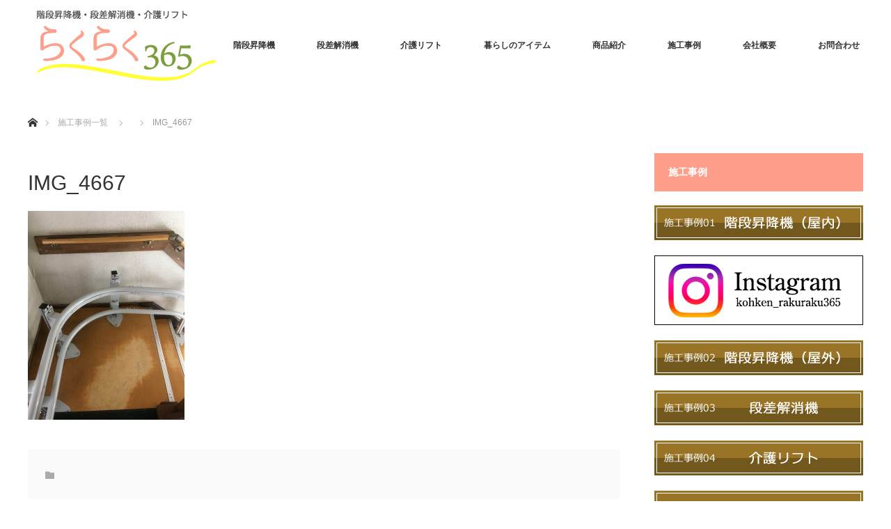

--- FILE ---
content_type: text/html; charset=UTF-8
request_url: https://rakuraku365.jp/ex-outdoors/%E9%95%B7%E9%87%8E%E7%9C%8C%E8%AB%8F%E8%A8%AA%E5%B8%82%E6%9F%90%E7%97%85%E9%99%A2%E3%80%80%E3%81%84%E3%81%99%E5%BC%8F%E9%9A%8E%E6%AE%B5%E6%98%87%E9%99%8D%E6%A9%9F%E8%A8%AD%E7%BD%AE%EF%BC%88%E5%A4%A7/attachment/img_4667/
body_size: 13108
content:
<!DOCTYPE html>
<html class="pc" dir="ltr" lang="ja"
	prefix="og: https://ogp.me/ns#" >
<head>
<meta charset="UTF-8">
<!--[if IE]><meta http-equiv="X-UA-Compatible" content="IE=edge"><![endif]-->
<meta name="viewport" content="width=device-width">

<meta name="description" content="...">
<link rel="pingback" href="https://rakuraku365.jp/wp/xmlrpc.php">
<style>
#wpadminbar #wp-admin-bar-wccp_free_top_button .ab-icon:before {
	content: "\f160";
	color: #02CA02;
	top: 3px;
}
#wpadminbar #wp-admin-bar-wccp_free_top_button .ab-icon {
	transform: rotate(45deg);
}
</style>

		<!-- All in One SEO 4.2.8 - aioseo.com -->
		<title>IMG_4667 | 株式会社コーケン（らくらく365福祉機器）</title>
		<meta name="robots" content="max-image-preview:large" />
		<link rel="canonical" href="https://rakuraku365.jp/ex-outdoors/%e9%95%b7%e9%87%8e%e7%9c%8c%e8%ab%8f%e8%a8%aa%e5%b8%82%e6%9f%90%e7%97%85%e9%99%a2%e3%80%80%e3%81%84%e3%81%99%e5%bc%8f%e9%9a%8e%e6%ae%b5%e6%98%87%e9%99%8d%e6%a9%9f%e8%a8%ad%e7%bd%ae%ef%bc%88%e5%a4%a7/attachment/img_4667/" />
		<meta name="generator" content="All in One SEO (AIOSEO) 4.2.8 " />
		<meta property="og:locale" content="ja_JP" />
		<meta property="og:site_name" content="株式会社コーケン（らくらく365福祉機器） | コーケンは階段昇降機・段差解消機・介護リフト・ホームエレベーター・耐震ベッドなどの福祉機器で安心・安全な生活をサポートします。" />
		<meta property="og:type" content="article" />
		<meta property="og:title" content="IMG_4667 | 株式会社コーケン（らくらく365福祉機器）" />
		<meta property="og:url" content="https://rakuraku365.jp/ex-outdoors/%e9%95%b7%e9%87%8e%e7%9c%8c%e8%ab%8f%e8%a8%aa%e5%b8%82%e6%9f%90%e7%97%85%e9%99%a2%e3%80%80%e3%81%84%e3%81%99%e5%bc%8f%e9%9a%8e%e6%ae%b5%e6%98%87%e9%99%8d%e6%a9%9f%e8%a8%ad%e7%bd%ae%ef%bc%88%e5%a4%a7/attachment/img_4667/" />
		<meta property="article:published_time" content="2020-04-21T08:26:06+00:00" />
		<meta property="article:modified_time" content="2020-04-21T08:26:06+00:00" />
		<meta name="twitter:card" content="summary" />
		<meta name="twitter:title" content="IMG_4667 | 株式会社コーケン（らくらく365福祉機器）" />
		<meta name="google" content="nositelinkssearchbox" />
		<script type="application/ld+json" class="aioseo-schema">
			{"@context":"https:\/\/schema.org","@graph":[{"@type":"BreadcrumbList","@id":"https:\/\/rakuraku365.jp\/ex-outdoors\/%e9%95%b7%e9%87%8e%e7%9c%8c%e8%ab%8f%e8%a8%aa%e5%b8%82%e6%9f%90%e7%97%85%e9%99%a2%e3%80%80%e3%81%84%e3%81%99%e5%bc%8f%e9%9a%8e%e6%ae%b5%e6%98%87%e9%99%8d%e6%a9%9f%e8%a8%ad%e7%bd%ae%ef%bc%88%e5%a4%a7\/attachment\/img_4667\/#breadcrumblist","itemListElement":[{"@type":"ListItem","@id":"https:\/\/rakuraku365.jp\/#listItem","position":1,"item":{"@type":"WebPage","@id":"https:\/\/rakuraku365.jp\/","name":"\u30db\u30fc\u30e0","description":"\u9577\u91ce\u770c\u5ca1\u8c37\u5e02\u306b\u3042\u308b\u682a\u5f0f\u4f1a\u793e\u30b3\u30fc\u30b1\u30f3\uff08\u3089\u304f\u3089\u304f365\u798f\u7949\u6a5f\u5668\uff09\u306f\u3001\u4ecb\u8b77\u6a5f\u5668\u30fb\u968e\u6bb5\u6607\u964d\u6a5f\u30fb\u6bb5\u5dee\u89e3\u6d88\u6a5f\u30fb\u4ecb\u8b77\u30ea\u30d5\u30c8\u30fb\u8010\u9707\u30d9\u30c3\u30c9\u30fb\u8eca\u3044\u3059\u7528\u30db\u30fc\u30e0\u30a8\u30ec\u30d9\u30fc\u30bf\u30fc\u306a\u3069\u306e\u798f\u7949\u6a5f\u5668\u3067\u307f\u306a\u3055\u307e\u306e\u5b89\u5fc3\u30fb\u5b89\u5168\u306a\u751f\u6d3b\u3092\u30b5\u30dd\u30fc\u30c8\u3057\u307e\u3059\u3002\u57fc\u7389\u770c\u3001\u5c71\u68a8\u770c\u306e\u65b9\u3082\u304a\u6c17\u8efd\u306b\u3054\u9023\u7d61\u304f\u3060\u3055\u3044\u3002","url":"https:\/\/rakuraku365.jp\/"},"nextItem":"https:\/\/rakuraku365.jp\/ex-outdoors\/%e9%95%b7%e9%87%8e%e7%9c%8c%e8%ab%8f%e8%a8%aa%e5%b8%82%e6%9f%90%e7%97%85%e9%99%a2%e3%80%80%e3%81%84%e3%81%99%e5%bc%8f%e9%9a%8e%e6%ae%b5%e6%98%87%e9%99%8d%e6%a9%9f%e8%a8%ad%e7%bd%ae%ef%bc%88%e5%a4%a7\/attachment\/img_4667\/#listItem"},{"@type":"ListItem","@id":"https:\/\/rakuraku365.jp\/ex-outdoors\/%e9%95%b7%e9%87%8e%e7%9c%8c%e8%ab%8f%e8%a8%aa%e5%b8%82%e6%9f%90%e7%97%85%e9%99%a2%e3%80%80%e3%81%84%e3%81%99%e5%bc%8f%e9%9a%8e%e6%ae%b5%e6%98%87%e9%99%8d%e6%a9%9f%e8%a8%ad%e7%bd%ae%ef%bc%88%e5%a4%a7\/attachment\/img_4667\/#listItem","position":2,"item":{"@type":"WebPage","@id":"https:\/\/rakuraku365.jp\/ex-outdoors\/%e9%95%b7%e9%87%8e%e7%9c%8c%e8%ab%8f%e8%a8%aa%e5%b8%82%e6%9f%90%e7%97%85%e9%99%a2%e3%80%80%e3%81%84%e3%81%99%e5%bc%8f%e9%9a%8e%e6%ae%b5%e6%98%87%e9%99%8d%e6%a9%9f%e8%a8%ad%e7%bd%ae%ef%bc%88%e5%a4%a7\/attachment\/img_4667\/","name":"IMG_4667","url":"https:\/\/rakuraku365.jp\/ex-outdoors\/%e9%95%b7%e9%87%8e%e7%9c%8c%e8%ab%8f%e8%a8%aa%e5%b8%82%e6%9f%90%e7%97%85%e9%99%a2%e3%80%80%e3%81%84%e3%81%99%e5%bc%8f%e9%9a%8e%e6%ae%b5%e6%98%87%e9%99%8d%e6%a9%9f%e8%a8%ad%e7%bd%ae%ef%bc%88%e5%a4%a7\/attachment\/img_4667\/"},"previousItem":"https:\/\/rakuraku365.jp\/#listItem"}]},{"@type":"ItemPage","@id":"https:\/\/rakuraku365.jp\/ex-outdoors\/%e9%95%b7%e9%87%8e%e7%9c%8c%e8%ab%8f%e8%a8%aa%e5%b8%82%e6%9f%90%e7%97%85%e9%99%a2%e3%80%80%e3%81%84%e3%81%99%e5%bc%8f%e9%9a%8e%e6%ae%b5%e6%98%87%e9%99%8d%e6%a9%9f%e8%a8%ad%e7%bd%ae%ef%bc%88%e5%a4%a7\/attachment\/img_4667\/#itempage","url":"https:\/\/rakuraku365.jp\/ex-outdoors\/%e9%95%b7%e9%87%8e%e7%9c%8c%e8%ab%8f%e8%a8%aa%e5%b8%82%e6%9f%90%e7%97%85%e9%99%a2%e3%80%80%e3%81%84%e3%81%99%e5%bc%8f%e9%9a%8e%e6%ae%b5%e6%98%87%e9%99%8d%e6%a9%9f%e8%a8%ad%e7%bd%ae%ef%bc%88%e5%a4%a7\/attachment\/img_4667\/","name":"IMG_4667 | \u682a\u5f0f\u4f1a\u793e\u30b3\u30fc\u30b1\u30f3\uff08\u3089\u304f\u3089\u304f365\u798f\u7949\u6a5f\u5668\uff09","inLanguage":"ja","isPartOf":{"@id":"https:\/\/rakuraku365.jp\/#website"},"breadcrumb":{"@id":"https:\/\/rakuraku365.jp\/ex-outdoors\/%e9%95%b7%e9%87%8e%e7%9c%8c%e8%ab%8f%e8%a8%aa%e5%b8%82%e6%9f%90%e7%97%85%e9%99%a2%e3%80%80%e3%81%84%e3%81%99%e5%bc%8f%e9%9a%8e%e6%ae%b5%e6%98%87%e9%99%8d%e6%a9%9f%e8%a8%ad%e7%bd%ae%ef%bc%88%e5%a4%a7\/attachment\/img_4667\/#breadcrumblist"},"author":"https:\/\/rakuraku365.jp\/author\/fukushi\/#author","creator":"https:\/\/rakuraku365.jp\/author\/fukushi\/#author","datePublished":"2020-04-21T08:26:06+09:00","dateModified":"2020-04-21T08:26:06+09:00"},{"@type":"Organization","@id":"https:\/\/rakuraku365.jp\/#organization","name":"\u682a\u5f0f\u4f1a\u793e\u30b3\u30fc\u30b1\u30f3\uff08\u3089\u304f\u3089\u304f365\u798f\u7949\u6a5f\u5668\uff09","url":"https:\/\/rakuraku365.jp\/"},{"@type":"WebSite","@id":"https:\/\/rakuraku365.jp\/#website","url":"https:\/\/rakuraku365.jp\/","name":"\u682a\u5f0f\u4f1a\u793e\u30b3\u30fc\u30b1\u30f3\uff08\u3089\u304f\u3089\u304f365\u798f\u7949\u6a5f\u5668\uff09","description":"\u30b3\u30fc\u30b1\u30f3\u306f\u968e\u6bb5\u6607\u964d\u6a5f\u30fb\u6bb5\u5dee\u89e3\u6d88\u6a5f\u30fb\u4ecb\u8b77\u30ea\u30d5\u30c8\u30fb\u30db\u30fc\u30e0\u30a8\u30ec\u30d9\u30fc\u30bf\u30fc\u30fb\u8010\u9707\u30d9\u30c3\u30c9\u306a\u3069\u306e\u798f\u7949\u6a5f\u5668\u3067\u5b89\u5fc3\u30fb\u5b89\u5168\u306a\u751f\u6d3b\u3092\u30b5\u30dd\u30fc\u30c8\u3057\u307e\u3059\u3002","inLanguage":"ja","publisher":{"@id":"https:\/\/rakuraku365.jp\/#organization"}}]}
		</script>
		<script type="text/javascript" >
			window.ga=window.ga||function(){(ga.q=ga.q||[]).push(arguments)};ga.l=+new Date;
			ga('create', "UA-118246840-1", 'auto');
			ga('send', 'pageview');
		</script>
		<script async src="https://www.google-analytics.com/analytics.js"></script>
		<!-- All in One SEO -->

<link rel='dns-prefetch' href='//www.googletagmanager.com' />
<link rel="alternate" type="application/rss+xml" title="株式会社コーケン（らくらく365福祉機器） &raquo; フィード" href="https://rakuraku365.jp/feed/" />
<link rel="alternate" type="application/rss+xml" title="株式会社コーケン（らくらく365福祉機器） &raquo; コメントフィード" href="https://rakuraku365.jp/comments/feed/" />
<script type="text/javascript">
window._wpemojiSettings = {"baseUrl":"https:\/\/s.w.org\/images\/core\/emoji\/14.0.0\/72x72\/","ext":".png","svgUrl":"https:\/\/s.w.org\/images\/core\/emoji\/14.0.0\/svg\/","svgExt":".svg","source":{"concatemoji":"https:\/\/rakuraku365.jp\/wp\/wp-includes\/js\/wp-emoji-release.min.js?ver=6.1.9"}};
/*! This file is auto-generated */
!function(e,a,t){var n,r,o,i=a.createElement("canvas"),p=i.getContext&&i.getContext("2d");function s(e,t){var a=String.fromCharCode,e=(p.clearRect(0,0,i.width,i.height),p.fillText(a.apply(this,e),0,0),i.toDataURL());return p.clearRect(0,0,i.width,i.height),p.fillText(a.apply(this,t),0,0),e===i.toDataURL()}function c(e){var t=a.createElement("script");t.src=e,t.defer=t.type="text/javascript",a.getElementsByTagName("head")[0].appendChild(t)}for(o=Array("flag","emoji"),t.supports={everything:!0,everythingExceptFlag:!0},r=0;r<o.length;r++)t.supports[o[r]]=function(e){if(p&&p.fillText)switch(p.textBaseline="top",p.font="600 32px Arial",e){case"flag":return s([127987,65039,8205,9895,65039],[127987,65039,8203,9895,65039])?!1:!s([55356,56826,55356,56819],[55356,56826,8203,55356,56819])&&!s([55356,57332,56128,56423,56128,56418,56128,56421,56128,56430,56128,56423,56128,56447],[55356,57332,8203,56128,56423,8203,56128,56418,8203,56128,56421,8203,56128,56430,8203,56128,56423,8203,56128,56447]);case"emoji":return!s([129777,127995,8205,129778,127999],[129777,127995,8203,129778,127999])}return!1}(o[r]),t.supports.everything=t.supports.everything&&t.supports[o[r]],"flag"!==o[r]&&(t.supports.everythingExceptFlag=t.supports.everythingExceptFlag&&t.supports[o[r]]);t.supports.everythingExceptFlag=t.supports.everythingExceptFlag&&!t.supports.flag,t.DOMReady=!1,t.readyCallback=function(){t.DOMReady=!0},t.supports.everything||(n=function(){t.readyCallback()},a.addEventListener?(a.addEventListener("DOMContentLoaded",n,!1),e.addEventListener("load",n,!1)):(e.attachEvent("onload",n),a.attachEvent("onreadystatechange",function(){"complete"===a.readyState&&t.readyCallback()})),(e=t.source||{}).concatemoji?c(e.concatemoji):e.wpemoji&&e.twemoji&&(c(e.twemoji),c(e.wpemoji)))}(window,document,window._wpemojiSettings);
</script>
<style type="text/css">
img.wp-smiley,
img.emoji {
	display: inline !important;
	border: none !important;
	box-shadow: none !important;
	height: 1em !important;
	width: 1em !important;
	margin: 0 0.07em !important;
	vertical-align: -0.1em !important;
	background: none !important;
	padding: 0 !important;
}
</style>
	<link rel='stylesheet' id='style-css' href='https://rakuraku365.jp/wp/wp-content/themes/monolith_tcd042/style.css?ver=1.4.2' type='text/css' media='all' />
<link rel='stylesheet' id='wp-block-library-css' href='https://rakuraku365.jp/wp/wp-includes/css/dist/block-library/style.min.css?ver=6.1.9' type='text/css' media='all' />
<link rel='stylesheet' id='classic-theme-styles-css' href='https://rakuraku365.jp/wp/wp-includes/css/classic-themes.min.css?ver=1' type='text/css' media='all' />
<style id='global-styles-inline-css' type='text/css'>
body{--wp--preset--color--black: #000000;--wp--preset--color--cyan-bluish-gray: #abb8c3;--wp--preset--color--white: #ffffff;--wp--preset--color--pale-pink: #f78da7;--wp--preset--color--vivid-red: #cf2e2e;--wp--preset--color--luminous-vivid-orange: #ff6900;--wp--preset--color--luminous-vivid-amber: #fcb900;--wp--preset--color--light-green-cyan: #7bdcb5;--wp--preset--color--vivid-green-cyan: #00d084;--wp--preset--color--pale-cyan-blue: #8ed1fc;--wp--preset--color--vivid-cyan-blue: #0693e3;--wp--preset--color--vivid-purple: #9b51e0;--wp--preset--gradient--vivid-cyan-blue-to-vivid-purple: linear-gradient(135deg,rgba(6,147,227,1) 0%,rgb(155,81,224) 100%);--wp--preset--gradient--light-green-cyan-to-vivid-green-cyan: linear-gradient(135deg,rgb(122,220,180) 0%,rgb(0,208,130) 100%);--wp--preset--gradient--luminous-vivid-amber-to-luminous-vivid-orange: linear-gradient(135deg,rgba(252,185,0,1) 0%,rgba(255,105,0,1) 100%);--wp--preset--gradient--luminous-vivid-orange-to-vivid-red: linear-gradient(135deg,rgba(255,105,0,1) 0%,rgb(207,46,46) 100%);--wp--preset--gradient--very-light-gray-to-cyan-bluish-gray: linear-gradient(135deg,rgb(238,238,238) 0%,rgb(169,184,195) 100%);--wp--preset--gradient--cool-to-warm-spectrum: linear-gradient(135deg,rgb(74,234,220) 0%,rgb(151,120,209) 20%,rgb(207,42,186) 40%,rgb(238,44,130) 60%,rgb(251,105,98) 80%,rgb(254,248,76) 100%);--wp--preset--gradient--blush-light-purple: linear-gradient(135deg,rgb(255,206,236) 0%,rgb(152,150,240) 100%);--wp--preset--gradient--blush-bordeaux: linear-gradient(135deg,rgb(254,205,165) 0%,rgb(254,45,45) 50%,rgb(107,0,62) 100%);--wp--preset--gradient--luminous-dusk: linear-gradient(135deg,rgb(255,203,112) 0%,rgb(199,81,192) 50%,rgb(65,88,208) 100%);--wp--preset--gradient--pale-ocean: linear-gradient(135deg,rgb(255,245,203) 0%,rgb(182,227,212) 50%,rgb(51,167,181) 100%);--wp--preset--gradient--electric-grass: linear-gradient(135deg,rgb(202,248,128) 0%,rgb(113,206,126) 100%);--wp--preset--gradient--midnight: linear-gradient(135deg,rgb(2,3,129) 0%,rgb(40,116,252) 100%);--wp--preset--duotone--dark-grayscale: url('#wp-duotone-dark-grayscale');--wp--preset--duotone--grayscale: url('#wp-duotone-grayscale');--wp--preset--duotone--purple-yellow: url('#wp-duotone-purple-yellow');--wp--preset--duotone--blue-red: url('#wp-duotone-blue-red');--wp--preset--duotone--midnight: url('#wp-duotone-midnight');--wp--preset--duotone--magenta-yellow: url('#wp-duotone-magenta-yellow');--wp--preset--duotone--purple-green: url('#wp-duotone-purple-green');--wp--preset--duotone--blue-orange: url('#wp-duotone-blue-orange');--wp--preset--font-size--small: 13px;--wp--preset--font-size--medium: 20px;--wp--preset--font-size--large: 36px;--wp--preset--font-size--x-large: 42px;--wp--preset--spacing--20: 0.44rem;--wp--preset--spacing--30: 0.67rem;--wp--preset--spacing--40: 1rem;--wp--preset--spacing--50: 1.5rem;--wp--preset--spacing--60: 2.25rem;--wp--preset--spacing--70: 3.38rem;--wp--preset--spacing--80: 5.06rem;}:where(.is-layout-flex){gap: 0.5em;}body .is-layout-flow > .alignleft{float: left;margin-inline-start: 0;margin-inline-end: 2em;}body .is-layout-flow > .alignright{float: right;margin-inline-start: 2em;margin-inline-end: 0;}body .is-layout-flow > .aligncenter{margin-left: auto !important;margin-right: auto !important;}body .is-layout-constrained > .alignleft{float: left;margin-inline-start: 0;margin-inline-end: 2em;}body .is-layout-constrained > .alignright{float: right;margin-inline-start: 2em;margin-inline-end: 0;}body .is-layout-constrained > .aligncenter{margin-left: auto !important;margin-right: auto !important;}body .is-layout-constrained > :where(:not(.alignleft):not(.alignright):not(.alignfull)){max-width: var(--wp--style--global--content-size);margin-left: auto !important;margin-right: auto !important;}body .is-layout-constrained > .alignwide{max-width: var(--wp--style--global--wide-size);}body .is-layout-flex{display: flex;}body .is-layout-flex{flex-wrap: wrap;align-items: center;}body .is-layout-flex > *{margin: 0;}:where(.wp-block-columns.is-layout-flex){gap: 2em;}.has-black-color{color: var(--wp--preset--color--black) !important;}.has-cyan-bluish-gray-color{color: var(--wp--preset--color--cyan-bluish-gray) !important;}.has-white-color{color: var(--wp--preset--color--white) !important;}.has-pale-pink-color{color: var(--wp--preset--color--pale-pink) !important;}.has-vivid-red-color{color: var(--wp--preset--color--vivid-red) !important;}.has-luminous-vivid-orange-color{color: var(--wp--preset--color--luminous-vivid-orange) !important;}.has-luminous-vivid-amber-color{color: var(--wp--preset--color--luminous-vivid-amber) !important;}.has-light-green-cyan-color{color: var(--wp--preset--color--light-green-cyan) !important;}.has-vivid-green-cyan-color{color: var(--wp--preset--color--vivid-green-cyan) !important;}.has-pale-cyan-blue-color{color: var(--wp--preset--color--pale-cyan-blue) !important;}.has-vivid-cyan-blue-color{color: var(--wp--preset--color--vivid-cyan-blue) !important;}.has-vivid-purple-color{color: var(--wp--preset--color--vivid-purple) !important;}.has-black-background-color{background-color: var(--wp--preset--color--black) !important;}.has-cyan-bluish-gray-background-color{background-color: var(--wp--preset--color--cyan-bluish-gray) !important;}.has-white-background-color{background-color: var(--wp--preset--color--white) !important;}.has-pale-pink-background-color{background-color: var(--wp--preset--color--pale-pink) !important;}.has-vivid-red-background-color{background-color: var(--wp--preset--color--vivid-red) !important;}.has-luminous-vivid-orange-background-color{background-color: var(--wp--preset--color--luminous-vivid-orange) !important;}.has-luminous-vivid-amber-background-color{background-color: var(--wp--preset--color--luminous-vivid-amber) !important;}.has-light-green-cyan-background-color{background-color: var(--wp--preset--color--light-green-cyan) !important;}.has-vivid-green-cyan-background-color{background-color: var(--wp--preset--color--vivid-green-cyan) !important;}.has-pale-cyan-blue-background-color{background-color: var(--wp--preset--color--pale-cyan-blue) !important;}.has-vivid-cyan-blue-background-color{background-color: var(--wp--preset--color--vivid-cyan-blue) !important;}.has-vivid-purple-background-color{background-color: var(--wp--preset--color--vivid-purple) !important;}.has-black-border-color{border-color: var(--wp--preset--color--black) !important;}.has-cyan-bluish-gray-border-color{border-color: var(--wp--preset--color--cyan-bluish-gray) !important;}.has-white-border-color{border-color: var(--wp--preset--color--white) !important;}.has-pale-pink-border-color{border-color: var(--wp--preset--color--pale-pink) !important;}.has-vivid-red-border-color{border-color: var(--wp--preset--color--vivid-red) !important;}.has-luminous-vivid-orange-border-color{border-color: var(--wp--preset--color--luminous-vivid-orange) !important;}.has-luminous-vivid-amber-border-color{border-color: var(--wp--preset--color--luminous-vivid-amber) !important;}.has-light-green-cyan-border-color{border-color: var(--wp--preset--color--light-green-cyan) !important;}.has-vivid-green-cyan-border-color{border-color: var(--wp--preset--color--vivid-green-cyan) !important;}.has-pale-cyan-blue-border-color{border-color: var(--wp--preset--color--pale-cyan-blue) !important;}.has-vivid-cyan-blue-border-color{border-color: var(--wp--preset--color--vivid-cyan-blue) !important;}.has-vivid-purple-border-color{border-color: var(--wp--preset--color--vivid-purple) !important;}.has-vivid-cyan-blue-to-vivid-purple-gradient-background{background: var(--wp--preset--gradient--vivid-cyan-blue-to-vivid-purple) !important;}.has-light-green-cyan-to-vivid-green-cyan-gradient-background{background: var(--wp--preset--gradient--light-green-cyan-to-vivid-green-cyan) !important;}.has-luminous-vivid-amber-to-luminous-vivid-orange-gradient-background{background: var(--wp--preset--gradient--luminous-vivid-amber-to-luminous-vivid-orange) !important;}.has-luminous-vivid-orange-to-vivid-red-gradient-background{background: var(--wp--preset--gradient--luminous-vivid-orange-to-vivid-red) !important;}.has-very-light-gray-to-cyan-bluish-gray-gradient-background{background: var(--wp--preset--gradient--very-light-gray-to-cyan-bluish-gray) !important;}.has-cool-to-warm-spectrum-gradient-background{background: var(--wp--preset--gradient--cool-to-warm-spectrum) !important;}.has-blush-light-purple-gradient-background{background: var(--wp--preset--gradient--blush-light-purple) !important;}.has-blush-bordeaux-gradient-background{background: var(--wp--preset--gradient--blush-bordeaux) !important;}.has-luminous-dusk-gradient-background{background: var(--wp--preset--gradient--luminous-dusk) !important;}.has-pale-ocean-gradient-background{background: var(--wp--preset--gradient--pale-ocean) !important;}.has-electric-grass-gradient-background{background: var(--wp--preset--gradient--electric-grass) !important;}.has-midnight-gradient-background{background: var(--wp--preset--gradient--midnight) !important;}.has-small-font-size{font-size: var(--wp--preset--font-size--small) !important;}.has-medium-font-size{font-size: var(--wp--preset--font-size--medium) !important;}.has-large-font-size{font-size: var(--wp--preset--font-size--large) !important;}.has-x-large-font-size{font-size: var(--wp--preset--font-size--x-large) !important;}
.wp-block-navigation a:where(:not(.wp-element-button)){color: inherit;}
:where(.wp-block-columns.is-layout-flex){gap: 2em;}
.wp-block-pullquote{font-size: 1.5em;line-height: 1.6;}
</style>
<link rel='stylesheet' id='contact-form-7-css' href='https://rakuraku365.jp/wp/wp-content/plugins/contact-form-7/includes/css/styles.css?ver=5.7.2' type='text/css' media='all' />
<link rel='stylesheet' id='responsive-lightbox-fancybox-css' href='https://rakuraku365.jp/wp/wp-content/plugins/responsive-lightbox/assets/fancybox/jquery.fancybox.min.css?ver=2.4.3' type='text/css' media='all' />
<script type='text/javascript' src='https://rakuraku365.jp/wp/wp-includes/js/jquery/jquery.min.js?ver=3.6.1' id='jquery-core-js'></script>
<script type='text/javascript' src='https://rakuraku365.jp/wp/wp-includes/js/jquery/jquery-migrate.min.js?ver=3.3.2' id='jquery-migrate-js'></script>
<script type='text/javascript' src='https://rakuraku365.jp/wp/wp-content/plugins/responsive-lightbox/assets/fancybox/jquery.fancybox.min.js?ver=2.4.3' id='responsive-lightbox-fancybox-js'></script>
<script type='text/javascript' src='https://rakuraku365.jp/wp/wp-includes/js/underscore.min.js?ver=1.13.4' id='underscore-js'></script>
<script type='text/javascript' src='https://rakuraku365.jp/wp/wp-content/plugins/responsive-lightbox/assets/infinitescroll/infinite-scroll.pkgd.min.js?ver=6.1.9' id='responsive-lightbox-infinite-scroll-js'></script>
<script type='text/javascript' id='responsive-lightbox-js-extra'>
/* <![CDATA[ */
var rlArgs = {"script":"fancybox","selector":"lightbox","customEvents":"","activeGalleries":"1","modal":"0","showOverlay":"1","showCloseButton":"1","enableEscapeButton":"1","hideOnOverlayClick":"1","hideOnContentClick":"0","cyclic":"0","showNavArrows":"1","autoScale":"1","scrolling":"yes","centerOnScroll":"1","opacity":"1","overlayOpacity":"70","overlayColor":"#666","titleShow":"1","titlePosition":"outside","transitions":"fade","easings":"swing","speeds":"300","changeSpeed":"300","changeFade":"100","padding":"5","margin":"5","videoWidth":"1080","videoHeight":"720","woocommerce_gallery":"0","ajaxurl":"https:\/\/rakuraku365.jp\/wp\/wp-admin\/admin-ajax.php","nonce":"2beaf58f67","preview":"false","postId":"1598","scriptExtension":""};
/* ]]> */
</script>
<script type='text/javascript' src='https://rakuraku365.jp/wp/wp-content/plugins/responsive-lightbox/js/front.js?ver=2.4.3' id='responsive-lightbox-js'></script>

<!-- Google アナリティクス スニペット (Site Kit が追加) -->
<script type='text/javascript' src='https://www.googletagmanager.com/gtag/js?id=G-1Y5VG3HX41' id='google_gtagjs-js' async></script>
<script type='text/javascript' id='google_gtagjs-js-after'>
window.dataLayer = window.dataLayer || [];function gtag(){dataLayer.push(arguments);}
gtag("js", new Date());
gtag("set", "developer_id.dZTNiMT", true);
gtag("config", "G-1Y5VG3HX41");
</script>

<!-- (ここまで) Google アナリティクス スニペット (Site Kit が追加) -->
<link rel="https://api.w.org/" href="https://rakuraku365.jp/wp-json/" /><link rel="alternate" type="application/json" href="https://rakuraku365.jp/wp-json/wp/v2/media/1598" /><link rel='shortlink' href='https://rakuraku365.jp/?p=1598' />
<link rel="alternate" type="application/json+oembed" href="https://rakuraku365.jp/wp-json/oembed/1.0/embed?url=https%3A%2F%2Frakuraku365.jp%2Fex-outdoors%2F%25e9%2595%25b7%25e9%2587%258e%25e7%259c%258c%25e8%25ab%258f%25e8%25a8%25aa%25e5%25b8%2582%25e6%259f%2590%25e7%2597%2585%25e9%2599%25a2%25e3%2580%2580%25e3%2581%2584%25e3%2581%2599%25e5%25bc%258f%25e9%259a%258e%25e6%25ae%25b5%25e6%2598%2587%25e9%2599%258d%25e6%25a9%259f%25e8%25a8%25ad%25e7%25bd%25ae%25ef%25bc%2588%25e5%25a4%25a7%2Fattachment%2Fimg_4667%2F" />
<link rel="alternate" type="text/xml+oembed" href="https://rakuraku365.jp/wp-json/oembed/1.0/embed?url=https%3A%2F%2Frakuraku365.jp%2Fex-outdoors%2F%25e9%2595%25b7%25e9%2587%258e%25e7%259c%258c%25e8%25ab%258f%25e8%25a8%25aa%25e5%25b8%2582%25e6%259f%2590%25e7%2597%2585%25e9%2599%25a2%25e3%2580%2580%25e3%2581%2584%25e3%2581%2599%25e5%25bc%258f%25e9%259a%258e%25e6%25ae%25b5%25e6%2598%2587%25e9%2599%258d%25e6%25a9%259f%25e8%25a8%25ad%25e7%25bd%25ae%25ef%25bc%2588%25e5%25a4%25a7%2Fattachment%2Fimg_4667%2F&#038;format=xml" />
<meta name="generator" content="Site Kit by Google 1.90.1" /><script id="wpcp_disable_selection" type="text/javascript">
var image_save_msg='You are not allowed to save images!';
	var no_menu_msg='Context Menu disabled!';
	var smessage = "Content is protected !!";

function disableEnterKey(e)
{
	var elemtype = e.target.tagName;
	
	elemtype = elemtype.toUpperCase();
	
	if (elemtype == "TEXT" || elemtype == "TEXTAREA" || elemtype == "INPUT" || elemtype == "PASSWORD" || elemtype == "SELECT" || elemtype == "OPTION" || elemtype == "EMBED")
	{
		elemtype = 'TEXT';
	}
	
	if (e.ctrlKey){
     var key;
     if(window.event)
          key = window.event.keyCode;     //IE
     else
          key = e.which;     //firefox (97)
    //if (key != 17) alert(key);
     if (elemtype!= 'TEXT' && (key == 97 || key == 65 || key == 67 || key == 99 || key == 88 || key == 120 || key == 26 || key == 85  || key == 86 || key == 83 || key == 43 || key == 73))
     {
		if(wccp_free_iscontenteditable(e)) return true;
		show_wpcp_message('You are not allowed to copy content or view source');
		return false;
     }else
     	return true;
     }
}


/*For contenteditable tags*/
function wccp_free_iscontenteditable(e)
{
	var e = e || window.event; // also there is no e.target property in IE. instead IE uses window.event.srcElement
  	
	var target = e.target || e.srcElement;

	var elemtype = e.target.nodeName;
	
	elemtype = elemtype.toUpperCase();
	
	var iscontenteditable = "false";
		
	if(typeof target.getAttribute!="undefined" ) iscontenteditable = target.getAttribute("contenteditable"); // Return true or false as string
	
	var iscontenteditable2 = false;
	
	if(typeof target.isContentEditable!="undefined" ) iscontenteditable2 = target.isContentEditable; // Return true or false as boolean

	if(target.parentElement.isContentEditable) iscontenteditable2 = true;
	
	if (iscontenteditable == "true" || iscontenteditable2 == true)
	{
		if(typeof target.style!="undefined" ) target.style.cursor = "text";
		
		return true;
	}
}

////////////////////////////////////
function disable_copy(e)
{	
	var e = e || window.event; // also there is no e.target property in IE. instead IE uses window.event.srcElement
	
	var elemtype = e.target.tagName;
	
	elemtype = elemtype.toUpperCase();
	
	if (elemtype == "TEXT" || elemtype == "TEXTAREA" || elemtype == "INPUT" || elemtype == "PASSWORD" || elemtype == "SELECT" || elemtype == "OPTION" || elemtype == "EMBED")
	{
		elemtype = 'TEXT';
	}
	
	if(wccp_free_iscontenteditable(e)) return true;
	
	var isSafari = /Safari/.test(navigator.userAgent) && /Apple Computer/.test(navigator.vendor);
	
	var checker_IMG = '';
	if (elemtype == "IMG" && checker_IMG == 'checked' && e.detail >= 2) {show_wpcp_message(alertMsg_IMG);return false;}
	if (elemtype != "TEXT")
	{
		if (smessage !== "" && e.detail == 2)
			show_wpcp_message(smessage);
		
		if (isSafari)
			return true;
		else
			return false;
	}	
}

//////////////////////////////////////////
function disable_copy_ie()
{
	var e = e || window.event;
	var elemtype = window.event.srcElement.nodeName;
	elemtype = elemtype.toUpperCase();
	if(wccp_free_iscontenteditable(e)) return true;
	if (elemtype == "IMG") {show_wpcp_message(alertMsg_IMG);return false;}
	if (elemtype != "TEXT" && elemtype != "TEXTAREA" && elemtype != "INPUT" && elemtype != "PASSWORD" && elemtype != "SELECT" && elemtype != "OPTION" && elemtype != "EMBED")
	{
		return false;
	}
}	
function reEnable()
{
	return true;
}
document.onkeydown = disableEnterKey;
document.onselectstart = disable_copy_ie;
if(navigator.userAgent.indexOf('MSIE')==-1)
{
	document.onmousedown = disable_copy;
	document.onclick = reEnable;
}
function disableSelection(target)
{
    //For IE This code will work
    if (typeof target.onselectstart!="undefined")
    target.onselectstart = disable_copy_ie;
    
    //For Firefox This code will work
    else if (typeof target.style.MozUserSelect!="undefined")
    {target.style.MozUserSelect="none";}
    
    //All other  (ie: Opera) This code will work
    else
    target.onmousedown=function(){return false}
    target.style.cursor = "default";
}
//Calling the JS function directly just after body load
window.onload = function(){disableSelection(document.body);};

//////////////////special for safari Start////////////////
var onlongtouch;
var timer;
var touchduration = 1000; //length of time we want the user to touch before we do something

var elemtype = "";
function touchstart(e) {
	var e = e || window.event;
  // also there is no e.target property in IE.
  // instead IE uses window.event.srcElement
  	var target = e.target || e.srcElement;
	
	elemtype = window.event.srcElement.nodeName;
	
	elemtype = elemtype.toUpperCase();
	
	if(!wccp_pro_is_passive()) e.preventDefault();
	if (!timer) {
		timer = setTimeout(onlongtouch, touchduration);
	}
}

function touchend() {
    //stops short touches from firing the event
    if (timer) {
        clearTimeout(timer);
        timer = null;
    }
	onlongtouch();
}

onlongtouch = function(e) { //this will clear the current selection if anything selected
	
	if (elemtype != "TEXT" && elemtype != "TEXTAREA" && elemtype != "INPUT" && elemtype != "PASSWORD" && elemtype != "SELECT" && elemtype != "EMBED" && elemtype != "OPTION")	
	{
		if (window.getSelection) {
			if (window.getSelection().empty) {  // Chrome
			window.getSelection().empty();
			} else if (window.getSelection().removeAllRanges) {  // Firefox
			window.getSelection().removeAllRanges();
			}
		} else if (document.selection) {  // IE?
			document.selection.empty();
		}
		return false;
	}
};

document.addEventListener("DOMContentLoaded", function(event) { 
    window.addEventListener("touchstart", touchstart, false);
    window.addEventListener("touchend", touchend, false);
});

function wccp_pro_is_passive() {

  var cold = false,
  hike = function() {};

  try {
	  const object1 = {};
  var aid = Object.defineProperty(object1, 'passive', {
  get() {cold = true}
  });
  window.addEventListener('test', hike, aid);
  window.removeEventListener('test', hike, aid);
  } catch (e) {}

  return cold;
}
/*special for safari End*/
</script>
<script id="wpcp_disable_Right_Click" type="text/javascript">
document.ondragstart = function() { return false;}
	function nocontext(e) {
	   return false;
	}
	document.oncontextmenu = nocontext;
</script>
<style>
.unselectable
{
-moz-user-select:none;
-webkit-user-select:none;
cursor: default;
}
html
{
-webkit-touch-callout: none;
-webkit-user-select: none;
-khtml-user-select: none;
-moz-user-select: none;
-ms-user-select: none;
user-select: none;
-webkit-tap-highlight-color: rgba(0,0,0,0);
}
</style>
<script id="wpcp_css_disable_selection" type="text/javascript">
var e = document.getElementsByTagName('body')[0];
if(e)
{
	e.setAttribute('unselectable',"on");
}
</script>

<link rel="stylesheet" href="https://rakuraku365.jp/wp/wp-content/themes/monolith_tcd042/css/design-plus.css?ver=1.4.2">
<link rel="stylesheet" href="https://rakuraku365.jp/wp/wp-content/themes/monolith_tcd042/css/sns-botton.css?ver=1.4.2">
<link rel="stylesheet" href="https://fonts.googleapis.com/css?family=Roboto:100,300">
<link rel="stylesheet" media="screen and (max-width:770px)" href="https://rakuraku365.jp/wp/wp-content/themes/monolith_tcd042/css/responsive.css?ver=1.4.2">
<link rel="stylesheet" media="screen and (max-width:770px)" href="https://rakuraku365.jp/wp/wp-content/themes/monolith_tcd042/css/footer-bar.css?ver=1.4.2">

<script src="https://rakuraku365.jp/wp/wp-content/themes/monolith_tcd042/js/jquery.easing.1.3.js?ver=1.4.2"></script>
<script src="https://rakuraku365.jp/wp/wp-content/themes/monolith_tcd042/js/jscript.js?ver=1.4.2"></script>
<script src="https://rakuraku365.jp/wp/wp-content/themes/monolith_tcd042/js/comment.js?ver=1.4.2"></script>

<style type="text/css">
body, input, textarea { font-family: Arial, "ヒラギノ角ゴ ProN W3", "Hiragino Kaku Gothic ProN", "メイリオ", Meiryo, sans-serif; }
.rich_font { font-family: Arial, "ヒラギノ角ゴ ProN W3", "Hiragino Kaku Gothic ProN", "メイリオ", Meiryo, sans-serif; font-weight: normal; }

body { font-size:15px; }

.pc #header .logo { font-size:21px; }
.pc #footer_top .logo { font-size:21px; }
.mobile #header .logo { font-size:18px; }
#logo_image_mobile img { width:50%; height:50%; }

#blog_list li .image img, #related_post li a.image img, .styled_post_list1 .image img, #recent_news .image img, .project_list_widget .image img, .index_box_list .image img, #project_list .image img, #previous_next_post .image img {
  -webkit-transition: all 0.75s ease; -moz-transition: all 0.75s ease; transition: all 0.75s ease;
  -webkit-transform: scale(1); -moz-transform: scale(1); -ms-transform: scale(1); -o-transform: scale(1); transform: scale(1);
  -webkit-backface-visibility:hidden; backface-visibility:hidden;
}
#blog_list li .image:hover img, #related_post li a.image:hover img, .styled_post_list1 .image:hover img, #recent_news .image:hover img, .project_list_widget .image:hover img, .index_box_list .image:hover img, #project_list .image:hover img, #previous_next_post .image:hover img {
  -webkit-transform: scale(1.2); -moz-transform: scale(1.2); -ms-transform: scale(1.2); -o-transform: scale(1.2); transform: scale(1.2);
}

.pc #global_menu > ul > li > a { color:#333333; }

#post_title { font-size:30px; }
.post_content { font-size:15px; }

a:hover, #comment_header ul li a:hover, .pc #global_menu > ul > li.active > a, .pc #global_menu li.current-menu-item > a, .pc #global_menu > ul > li > a:hover, #header_logo .logo a:hover, #bread_crumb li.home a:hover:before, #bread_crumb li a:hover,
 #archive_news_list li a .entry-date, #related_post li .title a:hover, #comment_headline, #footer_widget .footer_headline, .index_news_list ol a .entry-date, .footer_menu li:first-child a, .footer_menu li:only-child a, .color_headline, #project_title, #project_list .title span.project_title, .post_content a
  { color:#FE9F8C; }

.post_content a:hover
{ color:#FFE2A6; }

.pc #global_menu ul ul a, #return_top a:hover, .next_page_link a:hover, .collapse_category_list li a:hover .count, .slick-arrow:hover, #blog_list .category a:hover, #index_blog .index_blog_link:hover, #footer_address .button:hover, #post_meta_top .category a:hover,
 #archive_news_list .headline, .side_headline, #previous_next_page a:hover, .page_navi a:hover, .page_navi span.current, .page_navi p.back a:hover, .collapse_category_list li a:hover .count, .mobile #global_menu li a:hover,
  #wp-calendar td a:hover, #wp-calendar #prev a:hover, #wp-calendar #next a:hover, .widget_search #search-btn input:hover, .widget_search #searchsubmit:hover, .side_widget.google_search #searchsubmit:hover,
   #submit_comment:hover, #comment_header ul li a:hover, #comment_header ul li.comment_switch_active a, #comment_header #comment_closed p, #post_pagination a:hover, #post_pagination p, a.menu_button:hover, .mobile .footer_menu a:hover, .mobile #footer_menu_bottom li a:hover,
  .project_pager a:hover, #project_catgory_sort li a.active, #project_catgory_sort li a:hover, #project_catgory_sort li.current-cat a, #project_side_content h3
 { background-color:#FE9F8C; }

.pc #global_menu ul ul a:hover, .index_news_list a.archive_link:hover
 { background-color:#FFE2A6; }

#recent_news .headline, .index_news_list .headline, #blog_list .date, #post_meta_top .date, #related_post
 { background-color:#73581D; }

.index_news_list a.archive_link, #index_blog .index_blog_link, .page_navi p.back a
{ background-color:#7D9E3C; }

#comment_textarea textarea:focus, #guest_info input:focus, #comment_header ul li a:hover, #comment_header ul li.comment_switch_active a, #comment_header #comment_closed p, #post_meta_top .category a:hover, #project_catgory_sort .current-cat, #project_catgory_sort li:hover, #project_catgory_sort .current-cat:last-child, #post_pagination p, #post_pagination a:hover, .page_navi span.current, .page_navi a:hover
 { border-color:#FE9F8C; }
#project_catgory_sort .current-cat + li, #project_catgory_sort li:hover + li, .page_navi .current-cat + li a
{ border-left-color:#FE9F8C; }

@media screen and (max-width:600px) {
  #project_catgory_sort .current-cat { border-right-color:#FE9F8C!important; }
}

#comment_header ul li.comment_switch_active a:after, #comment_header #comment_closed p:after
 { border-color:#FE9F8C transparent transparent transparent; }

.collapse_category_list li a:before
 { border-color: transparent transparent transparent #FE9F8C; }


#site_loader_spinner { border:4px solid rgba(254,159,140,0.2); border-top-color:#FE9F8C; }

h6 {
position: relative;
padding: 5px 5px 5px 42px;
background: #77c3df;
font-size: 25px;
color: white;
margin-left: -33px;
line-height: 1.3;
z-index:-1;
}

h6:before {
position: absolute;
content: '';
left: -2px;
top: -2px;
border: none;
border-left: solid 40px white;
border-bottom: solid 79px transparent;
z-index:-2
}
</style>





<style type="text/css"></style><link rel="icon" href="https://rakuraku365.jp/wp/wp-content/uploads/2018/04/cropped--32x32.png" sizes="32x32" />
<link rel="icon" href="https://rakuraku365.jp/wp/wp-content/uploads/2018/04/cropped--192x192.png" sizes="192x192" />
<link rel="apple-touch-icon" href="https://rakuraku365.jp/wp/wp-content/uploads/2018/04/cropped--180x180.png" />
<meta name="msapplication-TileImage" content="https://rakuraku365.jp/wp/wp-content/uploads/2018/04/cropped--270x270.png" />
</head>
<body data-rsssl=1 id="body" class="attachment attachment-template-default single single-attachment postid-1598 attachmentid-1598 attachment-jpeg unselectable">


 <div id="header" style="background-color: rgba(255, 255, 255, 0.7);">
  <div id="header_inner" class="clearfix">
   <div id="logo_image">
 <h1 class="logo">
  <a href="https://rakuraku365.jp/" title="株式会社コーケン（らくらく365福祉機器）" data-label="株式会社コーケン（らくらく365福祉機器）"><img class="h_logo" src="https://rakuraku365.jp/wp/wp-content/uploads/2018/04/ロゴ.png?1764203348" alt="株式会社コーケン（らくらく365福祉機器）" title="株式会社コーケン（らくらく365福祉機器）" /></a>
 </h1>
</div>
      <div id="global_menu">
    <ul id="menu-global-menu" class="menu"><li id="menu-item-46" class="menu-item menu-item-type-post_type menu-item-object-page menu-item-46"><a href="https://rakuraku365.jp/stair-climbing/">階段昇降機</a></li>
<li id="menu-item-45" class="menu-item menu-item-type-post_type menu-item-object-page menu-item-45"><a href="https://rakuraku365.jp/sdc/">段差解消機</a></li>
<li id="menu-item-44" class="menu-item menu-item-type-post_type menu-item-object-page menu-item-44"><a href="https://rakuraku365.jp/lift/">介護リフト</a></li>
<li id="menu-item-151" class="menu-item menu-item-type-custom menu-item-object-custom menu-item-151"><a href="https://rakuraku365.jp/project-cat/goods/">暮らしのアイテム</a></li>
<li id="menu-item-149" class="menu-item menu-item-type-custom menu-item-object-custom menu-item-has-children menu-item-149"><a href="https://rakuraku365.jp/project/">商品紹介</a>
<ul class="sub-menu">
	<li id="menu-item-233" class="menu-item menu-item-type-custom menu-item-object-custom menu-item-233"><a href="https://rakuraku365.jp/project-cat/stair-climbing-indoor/">階段昇降機（屋内）</a></li>
	<li id="menu-item-234" class="menu-item menu-item-type-custom menu-item-object-custom menu-item-234"><a href="https://rakuraku365.jp/project-cat/stair-climbing-outdoors/">階段昇降機（屋外）</a></li>
	<li id="menu-item-235" class="menu-item menu-item-type-custom menu-item-object-custom menu-item-235"><a href="https://rakuraku365.jp/project-cat/step/">段差解消機</a></li>
	<li id="menu-item-236" class="menu-item menu-item-type-custom menu-item-object-custom menu-item-236"><a href="https://rakuraku365.jp/project-cat/care-lifts/">介護リフト</a></li>
	<li id="menu-item-237" class="menu-item menu-item-type-custom menu-item-object-custom menu-item-237"><a href="https://rakuraku365.jp/project-cat/goods/">暮らしのアイテム</a></li>
</ul>
</li>
<li id="menu-item-410" class="menu-item menu-item-type-custom menu-item-object-custom menu-item-410"><a href="https://rakuraku365.jp/construction-ex/">施工事例</a></li>
<li id="menu-item-84" class="menu-item menu-item-type-post_type menu-item-object-page menu-item-84"><a href="https://rakuraku365.jp/aboutus/">会社概要</a></li>
<li id="menu-item-57" class="menu-item menu-item-type-post_type menu-item-object-page menu-item-57"><a href="https://rakuraku365.jp/contactus/">お問合わせ</a></li>
</ul>   </div>
   <a href="#" class="menu_button"><span>menu</span></a>
     </div>
 </div><!-- END #header -->

 
 <div id="main_contents" class="clearfix">


<div id="bread_crumb">

<ul class="clearfix">
 <li itemscope="itemscope" itemtype="http://data-vocabulary.org/Breadcrumb" class="home"><a itemprop="url" href="https://rakuraku365.jp/"><span itemprop="title">ホーム</span></a></li>

 <li itemscope="itemscope" itemtype="http://data-vocabulary.org/Breadcrumb"><a itemprop="url" href="https://rakuraku365.jp/construction-ex/">施工事例一覧</a></li>
 <li itemscope="itemscope" itemtype="http://data-vocabulary.org/Breadcrumb">
    </li>
 <li class="last">IMG_4667</li>

</ul>
</div>

<div id="main_col" class="clearfix">

<div id="left_col">

 
 <div id="article">

    <ul id="post_meta_top" class="clearfix">
		<li class="category"></li>  </ul>
  
  <h2 id="post_title" class="rich_font">IMG_4667</h2>

  
  
    
  <div class="post_content clearfix">
   <p class="attachment"><a href='https://rakuraku365.jp/wp/wp-content/uploads/2020/04/IMG_4667-e1587457667230.jpg' title="" data-rl_title="" class="rl-gallery-link" data-rl_caption="" data-rel="lightbox-gallery-0"><img width="225" height="300" src="https://rakuraku365.jp/wp/wp-content/uploads/2020/04/IMG_4667-e1587457667230-225x300.jpg" class="attachment-medium size-medium" alt="" decoding="async" loading="lazy" srcset="https://rakuraku365.jp/wp/wp-content/uploads/2020/04/IMG_4667-e1587457667230-225x300.jpg 225w, https://rakuraku365.jp/wp/wp-content/uploads/2020/04/IMG_4667-e1587457667230-768x1024.jpg 768w, https://rakuraku365.jp/wp/wp-content/uploads/2020/04/IMG_4667-e1587457667230.jpg 1440w" sizes="(max-width: 225px) 100vw, 225px" /></a></p>
     </div>

  
    <ul id="post_meta_bottom" class="clearfix">
      <li class="post_category"></li>        </ul>
  
    <div id="previous_next_post" class="clearfix">
     </div>
  
 </div><!-- END #article -->

  
 
  
 

</div><!-- END #left_col -->

  <div id="side_col">
  <div class="side_widget clearfix widget_sp_image" id="widget_sp_image-7">
<h3 class="side_headline"><span>施工事例</span></h3><a href="https://rakuraku365.jp/category/ex-indoor/" target="_self" class="widget_sp_image-image-link" title="施工事例"><img width="300" height="50" alt="施工事例" class="attachment-full" style="max-width: 100%;" src="https://rakuraku365.jp/wp/wp-content/uploads/2018/04/Side-施工事例01.png" /></a></div>
<div class="side_widget clearfix widget_sp_image" id="widget_sp_image-14">
<a href="https://www.instagram.com/kohken_rakuraku365/" target="_blank" class="widget_sp_image-image-link"><img width="300" height="100" class="attachment-full" style="max-width: 100%;" src="https://rakuraku365.jp/wp/wp-content/uploads/2023/11/Instagram_365_bnu.png" /></a></div>
<div class="side_widget clearfix widget_sp_image" id="widget_sp_image-8">
<a href="https://rakuraku365.jp/category/ex-outdoors/" target="_self" class="widget_sp_image-image-link"><img width="300" height="50" class="attachment-full" style="max-width: 100%;" src="https://rakuraku365.jp/wp/wp-content/uploads/2018/04/Side-施工事例02.png" /></a></div>
<div class="side_widget clearfix widget_sp_image" id="widget_sp_image-9">
<a href="https://rakuraku365.jp/category/ex-step/" target="_self" class="widget_sp_image-image-link"><img width="300" height="50" class="attachment-full" style="max-width: 100%;" src="https://rakuraku365.jp/wp/wp-content/uploads/2018/04/Side-施工事例03.png" /></a></div>
<div class="side_widget clearfix widget_sp_image" id="widget_sp_image-10">
<a href="https://rakuraku365.jp/category/ex-care-lifts/" target="_self" class="widget_sp_image-image-link"><img width="300" height="50" class="attachment-full" style="max-width: 100%;" src="https://rakuraku365.jp/wp/wp-content/uploads/2018/04/Side-施工事例04.png" /></a></div>
<div class="side_widget clearfix widget_sp_image" id="widget_sp_image-11">
<a href="https://rakuraku365.jp/category/ex-goods/" target="_self" class="widget_sp_image-image-link"><img width="300" height="50" class="attachment-full" style="max-width: 100%;" src="https://rakuraku365.jp/wp/wp-content/uploads/2018/04/Side-施工事例05.png" /></a></div>
 </div>
 
</div><!-- END #main_col -->


 </div><!-- END #main_contents -->

 <div id="footer_top">
  <div id="footer_top_inner" class="clearfix">

   <div id="footer_menu_widget_area">

      <div id="footer_menu" class="clearfix">
        <div id="footer-menu1" class="footer_menu clearfix">
     <ul id="menu-footer-menu01" class="menu"><li id="menu-item-102" class="menu-item menu-item-type-post_type menu-item-object-page menu-item-home menu-item-102"><a href="https://rakuraku365.jp/">HOME</a></li>
<li id="menu-item-109" class="menu-item menu-item-type-post_type menu-item-object-page menu-item-109"><a href="https://rakuraku365.jp/sdc/">段差解消機</a></li>
<li id="menu-item-111" class="menu-item menu-item-type-post_type menu-item-object-page menu-item-111"><a href="https://rakuraku365.jp/stair-climbing/">階段昇降機</a></li>
<li id="menu-item-107" class="menu-item menu-item-type-post_type menu-item-object-page menu-item-107"><a href="https://rakuraku365.jp/lift/">介護リフト</a></li>
<li id="menu-item-104" class="menu-item menu-item-type-post_type menu-item-object-page menu-item-104"><a href="https://rakuraku365.jp/goods/">暮らしのアイテム</a></li>
<li id="menu-item-110" class="menu-item menu-item-type-post_type menu-item-object-page menu-item-110"><a href="https://rakuraku365.jp/flow/">設置までの流れ</a></li>
<li id="menu-item-108" class="menu-item menu-item-type-post_type menu-item-object-page menu-item-108"><a href="https://rakuraku365.jp/aboutus/">会社概要</a></li>
<li id="menu-item-103" class="menu-item menu-item-type-post_type menu-item-object-page menu-item-103"><a href="https://rakuraku365.jp/contactus/">お問合わせ</a></li>
<li id="menu-item-646" class="menu-item menu-item-type-post_type menu-item-object-page menu-item-privacy-policy menu-item-646"><a href="https://rakuraku365.jp/privacypolicy/">プライバシーポリシー</a></li>
</ul>    </div>
            <div id="footer-menu2" class="footer_menu clearfix">
     <ul id="menu-footer-menu02" class="menu"><li id="menu-item-113" class="menu-item menu-item-type-custom menu-item-object-custom menu-item-113"><a href="https://rakuraku365.jp/project/">商品紹介</a></li>
<li id="menu-item-112" class="menu-item menu-item-type-custom menu-item-object-custom menu-item-112"><a href="https://rakuraku365.jp/project-cat/stair-climbing-indoor/">階段昇降機（室内用）</a></li>
<li id="menu-item-114" class="menu-item menu-item-type-custom menu-item-object-custom menu-item-114"><a href="https://rakuraku365.jp/project-cat/stair-climbing-outdoors/">階段昇降機（室外用）</a></li>
<li id="menu-item-115" class="menu-item menu-item-type-custom menu-item-object-custom menu-item-115"><a href="https://rakuraku365.jp/project-cat/step/">段差解消機</a></li>
<li id="menu-item-116" class="menu-item menu-item-type-custom menu-item-object-custom menu-item-116"><a href="https://rakuraku365.jp/project-cat/care-lifts/">介護リフト</a></li>
<li id="menu-item-117" class="menu-item menu-item-type-custom menu-item-object-custom menu-item-117"><a href="https://rakuraku365.jp/project-cat/goods/">暮らしのアイテム</a></li>
</ul>    </div>
            <div id="footer-menu3" class="footer_menu clearfix">
     <ul id="menu-footer-menu03" class="menu"><li id="menu-item-587" class="menu-item menu-item-type-custom menu-item-object-custom menu-item-587"><a href="https://rakuraku365.jp/construction-ex/">施工事例一覧</a></li>
<li id="menu-item-585" class="menu-item menu-item-type-taxonomy menu-item-object-category menu-item-585"><a href="https://rakuraku365.jp/category/ex-indoor/">階段昇降機（屋内用）</a></li>
<li id="menu-item-586" class="menu-item menu-item-type-taxonomy menu-item-object-category menu-item-586"><a href="https://rakuraku365.jp/category/ex-outdoors/">階段昇降機（屋外用）</a></li>
<li id="menu-item-584" class="menu-item menu-item-type-taxonomy menu-item-object-category menu-item-584"><a href="https://rakuraku365.jp/category/ex-step/">段差昇降機</a></li>
<li id="menu-item-582" class="menu-item menu-item-type-taxonomy menu-item-object-category menu-item-582"><a href="https://rakuraku365.jp/category/ex-care-lifts/">介護リフト</a></li>
<li id="menu-item-583" class="menu-item menu-item-type-taxonomy menu-item-object-category menu-item-583"><a href="https://rakuraku365.jp/category/ex-goods/">暮らしのアイテム</a></li>
</ul>    </div>
           </div>
   
      <div id="footer_widget">
    <div class="side_widget clearfix project_list_widget" id="project_list_widget-2">
<ol class="project_list clearfix">
 <li>
   <a class="image" href="https://rakuraku365.jp/project/%e6%a5%bd%e3%81%a1%e3%82%93%e5%8f%b7kf-%ef%bd%97/"><img width="200" height="200" src="https://rakuraku365.jp/wp/wp-content/uploads/2023/10/KFW②-e1696396777183-200x200.jpg" class="attachment-size1 size-size1 wp-post-image" alt="" decoding="async" loading="lazy" srcset="https://rakuraku365.jp/wp/wp-content/uploads/2023/10/KFW②-e1696396777183-200x200.jpg 200w, https://rakuraku365.jp/wp/wp-content/uploads/2023/10/KFW②-e1696396777183-300x300.jpg 300w, https://rakuraku365.jp/wp/wp-content/uploads/2023/10/KFW②-e1696396777183-400x400.jpg 400w, https://rakuraku365.jp/wp/wp-content/uploads/2023/10/KFW②-e1696396777183-120x120.jpg 120w" sizes="(max-width: 200px) 100vw, 200px" /></a>
 </li>
 <li>
   <a class="image" href="https://rakuraku365.jp/project/%e3%82%bf%e3%82%b9%e3%82%ab%e3%83%abostii/"><img width="200" height="200" src="https://rakuraku365.jp/wp/wp-content/uploads/2018/04/IMG_1982-S-200x200.jpg" class="attachment-size1 size-size1 wp-post-image" alt="" decoding="async" loading="lazy" srcset="https://rakuraku365.jp/wp/wp-content/uploads/2018/04/IMG_1982-S-200x200.jpg 200w, https://rakuraku365.jp/wp/wp-content/uploads/2018/04/IMG_1982-S-150x150.jpg 150w, https://rakuraku365.jp/wp/wp-content/uploads/2018/04/IMG_1982-S-300x300.jpg 300w, https://rakuraku365.jp/wp/wp-content/uploads/2018/04/IMG_1982-S-120x120.jpg 120w" sizes="(max-width: 200px) 100vw, 200px" /></a>
 </li>
 <li>
   <a class="image" href="https://rakuraku365.jp/project/%e5%b1%8b%e5%86%85%e7%94%a8%e9%9b%bb%e5%8b%95%e6%98%87%e9%99%8d%e6%a9%9f%e3%80%80udc-400/"><img width="200" height="200" src="https://rakuraku365.jp/wp/wp-content/uploads/2022/03/UDC-400メイン-200x200.jpg" class="attachment-size1 size-size1 wp-post-image" alt="" decoding="async" loading="lazy" srcset="https://rakuraku365.jp/wp/wp-content/uploads/2022/03/UDC-400メイン-200x200.jpg 200w, https://rakuraku365.jp/wp/wp-content/uploads/2022/03/UDC-400メイン-150x150.jpg 150w, https://rakuraku365.jp/wp/wp-content/uploads/2022/03/UDC-400メイン-300x300.jpg 300w, https://rakuraku365.jp/wp/wp-content/uploads/2022/03/UDC-400メイン-120x120.jpg 120w" sizes="(max-width: 200px) 100vw, 200px" /></a>
 </li>
 <li>
   <a class="image" href="https://rakuraku365.jp/project/%e3%83%86%e3%82%af%e3%83%8e%e3%83%aa%e3%83%95%e3%82%bf%e3%83%bctdk100/"><img width="200" height="200" src="https://rakuraku365.jp/wp/wp-content/uploads/2018/04/TDK100　低い-S-1-200x200.jpg" class="attachment-size1 size-size1 wp-post-image" alt="" decoding="async" loading="lazy" srcset="https://rakuraku365.jp/wp/wp-content/uploads/2018/04/TDK100　低い-S-1-200x200.jpg 200w, https://rakuraku365.jp/wp/wp-content/uploads/2018/04/TDK100　低い-S-1-150x150.jpg 150w, https://rakuraku365.jp/wp/wp-content/uploads/2018/04/TDK100　低い-S-1-300x300.jpg 300w, https://rakuraku365.jp/wp/wp-content/uploads/2018/04/TDK100　低い-S-1-120x120.jpg 120w" sizes="(max-width: 200px) 100vw, 200px" /></a>
 </li>
 <li>
   <a class="image" href="https://rakuraku365.jp/project/%e7%a7%bb%e5%8b%95%e5%bc%8f%e3%83%aa%e3%83%95%e3%83%88-el-580/"><img width="200" height="200" src="https://rakuraku365.jp/wp/wp-content/uploads/2019/01/el580-2-200x200.png" class="attachment-size1 size-size1 wp-post-image" alt="" decoding="async" loading="lazy" srcset="https://rakuraku365.jp/wp/wp-content/uploads/2019/01/el580-2-200x200.png 200w, https://rakuraku365.jp/wp/wp-content/uploads/2019/01/el580-2-150x150.png 150w, https://rakuraku365.jp/wp/wp-content/uploads/2019/01/el580-2-300x300.png 300w, https://rakuraku365.jp/wp/wp-content/uploads/2019/01/el580-2-403x400.png 403w, https://rakuraku365.jp/wp/wp-content/uploads/2019/01/el580-2-120x120.png 120w" sizes="(max-width: 200px) 100vw, 200px" /></a>
 </li>
 <li>
   <a class="image" href="https://rakuraku365.jp/project/wood-luck-%ef%bd%9e%e3%82%a6%e3%83%83%e3%83%89%e3%83%a9%e3%83%83%e3%82%af%ef%bd%9e/"><img width="200" height="200" src="https://rakuraku365.jp/wp/wp-content/uploads/2018/04/シングルサイズ用-S-200x200.jpg" class="attachment-size1 size-size1 wp-post-image" alt="" decoding="async" loading="lazy" srcset="https://rakuraku365.jp/wp/wp-content/uploads/2018/04/シングルサイズ用-S-200x200.jpg 200w, https://rakuraku365.jp/wp/wp-content/uploads/2018/04/シングルサイズ用-S-150x150.jpg 150w, https://rakuraku365.jp/wp/wp-content/uploads/2018/04/シングルサイズ用-S-300x300.jpg 300w, https://rakuraku365.jp/wp/wp-content/uploads/2018/04/シングルサイズ用-S-120x120.jpg 120w" sizes="(max-width: 200px) 100vw, 200px" /></a>
 </li>
 <li>
   <a class="image" href="https://rakuraku365.jp/project/%e3%83%9f%e3%82%af%e3%83%8b%e3%83%9e%e3%82%a4%e3%83%86%e3%82%a3%e3%82%a8%e3%83%bc%e3%82%b9%e2%85%a1%e3%83%99%e3%83%83%e3%83%89%e3%82%bb%e3%83%83%e3%83%88/"><img width="200" height="200" src="https://rakuraku365.jp/wp/wp-content/uploads/2018/04/ミクニ　ベット用介護リフト-200x200.jpg" class="attachment-size1 size-size1 wp-post-image" alt="" decoding="async" loading="lazy" srcset="https://rakuraku365.jp/wp/wp-content/uploads/2018/04/ミクニ　ベット用介護リフト-200x200.jpg 200w, https://rakuraku365.jp/wp/wp-content/uploads/2018/04/ミクニ　ベット用介護リフト-150x150.jpg 150w, https://rakuraku365.jp/wp/wp-content/uploads/2018/04/ミクニ　ベット用介護リフト-300x300.jpg 300w, https://rakuraku365.jp/wp/wp-content/uploads/2018/04/ミクニ　ベット用介護リフト-501x500.jpg 501w, https://rakuraku365.jp/wp/wp-content/uploads/2018/04/ミクニ　ベット用介護リフト-120x120.jpg 120w" sizes="(max-width: 200px) 100vw, 200px" /></a>
 </li>
 <li>
   <a class="image" href="https://rakuraku365.jp/project/%e3%82%a8%e3%82%b9%e3%82%b3%e3%83%bc%e3%83%88%e3%82%b9%e3%83%aa%e3%83%a0/"><img width="200" height="200" src="https://rakuraku365.jp/wp/wp-content/uploads/2018/04/エスコート07_712-200x200.png" class="attachment-size1 size-size1 wp-post-image" alt="" decoding="async" loading="lazy" srcset="https://rakuraku365.jp/wp/wp-content/uploads/2018/04/エスコート07_712-200x200.png 200w, https://rakuraku365.jp/wp/wp-content/uploads/2018/04/エスコート07_712-150x150.png 150w, https://rakuraku365.jp/wp/wp-content/uploads/2018/04/エスコート07_712-300x300.png 300w, https://rakuraku365.jp/wp/wp-content/uploads/2018/04/エスコート07_712-600x600.png 600w, https://rakuraku365.jp/wp/wp-content/uploads/2018/04/エスコート07_712-120x120.png 120w" sizes="(max-width: 200px) 100vw, 200px" /></a>
 </li>
 <li>
   <a class="image" href="https://rakuraku365.jp/project/%e8%87%aa%e5%8b%95%e4%b8%89%e8%a7%92%e6%8a%98%e3%83%9a%e3%83%bc%e3%83%91%e3%83%bc%e3%83%9b%e3%83%ab%e3%83%80%e3%83%bc%e3%80%80%e3%82%aa%e3%83%aa%e3%83%95%e3%82%b8/"><img width="200" height="200" src="https://rakuraku365.jp/wp/wp-content/uploads/2018/04/オリフジ　アイキャッチ-200x200.png" class="attachment-size1 size-size1 wp-post-image" alt="" decoding="async" loading="lazy" srcset="https://rakuraku365.jp/wp/wp-content/uploads/2018/04/オリフジ　アイキャッチ-200x200.png 200w, https://rakuraku365.jp/wp/wp-content/uploads/2018/04/オリフジ　アイキャッチ-150x150.png 150w, https://rakuraku365.jp/wp/wp-content/uploads/2018/04/オリフジ　アイキャッチ-300x300.png 300w, https://rakuraku365.jp/wp/wp-content/uploads/2018/04/オリフジ　アイキャッチ.png 500w, https://rakuraku365.jp/wp/wp-content/uploads/2018/04/オリフジ　アイキャッチ-120x120.png 120w" sizes="(max-width: 200px) 100vw, 200px" /></a>
 </li>
 <li>
   <a class="image" href="https://rakuraku365.jp/project/%e3%82%bf%e3%82%b9%e3%82%ab%e3%83%ab%e3%82%8a%e3%81%b5%e3%81%a8/"><img width="200" height="200" src="https://rakuraku365.jp/wp/wp-content/uploads/2018/04/IMG_7316-S-200x200.jpg" class="attachment-size1 size-size1 wp-post-image" alt="" decoding="async" loading="lazy" srcset="https://rakuraku365.jp/wp/wp-content/uploads/2018/04/IMG_7316-S-200x200.jpg 200w, https://rakuraku365.jp/wp/wp-content/uploads/2018/04/IMG_7316-S-150x150.jpg 150w, https://rakuraku365.jp/wp/wp-content/uploads/2018/04/IMG_7316-S-300x300.jpg 300w, https://rakuraku365.jp/wp/wp-content/uploads/2018/04/IMG_7316-S-120x120.jpg 120w" sizes="(max-width: 200px) 100vw, 200px" /></a>
 </li>
 <li>
   <a class="image" href="https://rakuraku365.jp/project/%e3%83%aa%e3%83%95%e3%83%88%e4%bb%98%e3%82%b7%e3%83%a3%e3%83%af%e3%83%bc%e3%82%ad%e3%83%a3%e3%83%aa%e3%83%bc-ls-310/"><img width="200" height="200" src="https://rakuraku365.jp/wp/wp-content/uploads/2019/01/ls310-200x200.png" class="attachment-size1 size-size1 wp-post-image" alt="" decoding="async" loading="lazy" srcset="https://rakuraku365.jp/wp/wp-content/uploads/2019/01/ls310-200x200.png 200w, https://rakuraku365.jp/wp/wp-content/uploads/2019/01/ls310-150x150.png 150w, https://rakuraku365.jp/wp/wp-content/uploads/2019/01/ls310-300x300.png 300w, https://rakuraku365.jp/wp/wp-content/uploads/2019/01/ls310.png 600w, https://rakuraku365.jp/wp/wp-content/uploads/2019/01/ls310-120x120.png 120w" sizes="(max-width: 200px) 100vw, 200px" /></a>
 </li>
 <li>
   <a class="image" href="https://rakuraku365.jp/project/%e6%a5%bd%e3%81%a1%e3%82%93%e5%8f%b7kf-b/"><img width="200" height="200" src="https://rakuraku365.jp/wp/wp-content/uploads/2018/04/楽ちん号KFB-200x200.png" class="attachment-size1 size-size1 wp-post-image" alt="" decoding="async" loading="lazy" srcset="https://rakuraku365.jp/wp/wp-content/uploads/2018/04/楽ちん号KFB-200x200.png 200w, https://rakuraku365.jp/wp/wp-content/uploads/2018/04/楽ちん号KFB-150x150.png 150w, https://rakuraku365.jp/wp/wp-content/uploads/2018/04/楽ちん号KFB-300x300.png 300w, https://rakuraku365.jp/wp/wp-content/uploads/2018/04/楽ちん号KFB-500x500.png 500w, https://rakuraku365.jp/wp/wp-content/uploads/2018/04/楽ちん号KFB-120x120.png 120w" sizes="(max-width: 200px) 100vw, 200px" /></a>
 </li>
</ol>
</div>
   </div>
   
   </div><!-- END #footer_menu_widget_area -->

      <div id="footer_address">
    <img class="image" src="https://rakuraku365.jp/wp/wp-content/uploads/2021/10/工場外観-scaled.jpg" title="" alt="" />    <div class="logo_area">
 <p class="logo"><a href="https://rakuraku365.jp/" title="株式会社コーケン（らくらく365福祉機器）"><img class="f_logo" src="https://rakuraku365.jp/wp/wp-content/uploads/2018/04/ロゴ-フッター用.png?1764203348" alt="株式会社コーケン（らくらく365福祉機器）" title="株式会社コーケン（らくらく365福祉機器）" /></a></p>
</div>
    <div class="info"><p>株式会社コーケン<br />
〒394-0000<br />
長野県岡谷市2398番地1<br />
TEL. 0266-22-7565　FAX. 0266-22-7566</p>
</div>       </div>
   
  </div><!-- END #footer_top_inner -->
 </div><!-- END #footer_top -->

 <div id="footer_bottom">
  <div id="footer_bottom_inner" class="clearfix">

      <ul class="clearfix" id="footer_social_link">
                <li class="insta"><a class="target_blank" href="https://www.instagram.com/kohken_rakuraku365/">Instagram</a></li>
           </ul>
   
   <p id="copyright">Copyright &copy;&nbsp; <a href="https://rakuraku365.jp/">株式会社コーケン（らくらく365福祉機器）</a></p>

  </div><!-- END #footer_bottom_inner -->
 </div><!-- END #footer_bottom -->


 <div id="return_top">
  <a href="#body"><span>PAGE TOP</span></a>
 </div>

 

 <script>
 
 

 </script>

  <!-- facebook share button code -->
 <div id="fb-root"></div>
 <script>
 (function(d, s, id) {
   var js, fjs = d.getElementsByTagName(s)[0];
   if (d.getElementById(id)) return;
   js = d.createElement(s); js.id = id;
   js.src = "//connect.facebook.net/ja_JP/sdk.js#xfbml=1&version=v2.5";
   fjs.parentNode.insertBefore(js, fjs);
 }(document, 'script', 'facebook-jssdk'));
 </script>
 

	<div id="wpcp-error-message" class="msgmsg-box-wpcp hideme"><span>error: </span>Content is protected !!</div>
	<script>
	var timeout_result;
	function show_wpcp_message(smessage)
	{
		if (smessage !== "")
			{
			var smessage_text = '<span>Alert: </span>'+smessage;
			document.getElementById("wpcp-error-message").innerHTML = smessage_text;
			document.getElementById("wpcp-error-message").className = "msgmsg-box-wpcp warning-wpcp showme";
			clearTimeout(timeout_result);
			timeout_result = setTimeout(hide_message, 3000);
			}
	}
	function hide_message()
	{
		document.getElementById("wpcp-error-message").className = "msgmsg-box-wpcp warning-wpcp hideme";
	}
	</script>
		<style>
	@media print {
	body * {display: none !important;}
		body:after {
		content: "You are not allowed to print preview this page, Thank you"; }
	}
	</style>
		<style type="text/css">
	#wpcp-error-message {
	    direction: ltr;
	    text-align: center;
	    transition: opacity 900ms ease 0s;
	    z-index: 99999999;
	}
	.hideme {
    	opacity:0;
    	visibility: hidden;
	}
	.showme {
    	opacity:1;
    	visibility: visible;
	}
	.msgmsg-box-wpcp {
		border:1px solid #f5aca6;
		border-radius: 10px;
		color: #555;
		font-family: Tahoma;
		font-size: 11px;
		margin: 10px;
		padding: 10px 36px;
		position: fixed;
		width: 255px;
		top: 50%;
  		left: 50%;
  		margin-top: -10px;
  		margin-left: -130px;
  		-webkit-box-shadow: 0px 0px 34px 2px rgba(242,191,191,1);
		-moz-box-shadow: 0px 0px 34px 2px rgba(242,191,191,1);
		box-shadow: 0px 0px 34px 2px rgba(242,191,191,1);
	}
	.msgmsg-box-wpcp span {
		font-weight:bold;
		text-transform:uppercase;
	}
		.warning-wpcp {
		background:#ffecec url('https://rakuraku365.jp/wp/wp-content/plugins/wp-content-copy-protector/images/warning.png') no-repeat 10px 50%;
	}
    </style>
<script type='text/javascript' src='https://rakuraku365.jp/wp/wp-includes/js/comment-reply.min.js?ver=6.1.9' id='comment-reply-js'></script>
<script type='text/javascript' src='https://rakuraku365.jp/wp/wp-content/plugins/contact-form-7/includes/swv/js/index.js?ver=5.7.2' id='swv-js'></script>
<script type='text/javascript' id='contact-form-7-js-extra'>
/* <![CDATA[ */
var wpcf7 = {"api":{"root":"https:\/\/rakuraku365.jp\/wp-json\/","namespace":"contact-form-7\/v1"}};
/* ]]> */
</script>
<script type='text/javascript' src='https://rakuraku365.jp/wp/wp-content/plugins/contact-form-7/includes/js/index.js?ver=5.7.2' id='contact-form-7-js'></script>
<script type='text/javascript' src='https://www.google.com/recaptcha/api.js?render=6LecjPYUAAAAADEMFwp8eaU26wybPcPciqLXnpJO&#038;ver=3.0' id='google-recaptcha-js'></script>
<script type='text/javascript' src='https://rakuraku365.jp/wp/wp-includes/js/dist/vendor/regenerator-runtime.min.js?ver=0.13.9' id='regenerator-runtime-js'></script>
<script type='text/javascript' src='https://rakuraku365.jp/wp/wp-includes/js/dist/vendor/wp-polyfill.min.js?ver=3.15.0' id='wp-polyfill-js'></script>
<script type='text/javascript' id='wpcf7-recaptcha-js-extra'>
/* <![CDATA[ */
var wpcf7_recaptcha = {"sitekey":"6LecjPYUAAAAADEMFwp8eaU26wybPcPciqLXnpJO","actions":{"homepage":"homepage","contactform":"contactform"}};
/* ]]> */
</script>
<script type='text/javascript' src='https://rakuraku365.jp/wp/wp-content/plugins/contact-form-7/modules/recaptcha/index.js?ver=5.7.2' id='wpcf7-recaptcha-js'></script>

<!-- Shortcodes Ultimate custom CSS - start -->
<style type="text/css">
.su-column-custom{
line-height: 150%;
}
</style>
<!-- Shortcodes Ultimate custom CSS - end -->
</body>
</html>


--- FILE ---
content_type: text/html; charset=utf-8
request_url: https://www.google.com/recaptcha/api2/anchor?ar=1&k=6LecjPYUAAAAADEMFwp8eaU26wybPcPciqLXnpJO&co=aHR0cHM6Ly9yYWt1cmFrdTM2NS5qcDo0NDM.&hl=en&v=TkacYOdEJbdB_JjX802TMer9&size=invisible&anchor-ms=20000&execute-ms=15000&cb=m05e3rskh288
body_size: 45769
content:
<!DOCTYPE HTML><html dir="ltr" lang="en"><head><meta http-equiv="Content-Type" content="text/html; charset=UTF-8">
<meta http-equiv="X-UA-Compatible" content="IE=edge">
<title>reCAPTCHA</title>
<style type="text/css">
/* cyrillic-ext */
@font-face {
  font-family: 'Roboto';
  font-style: normal;
  font-weight: 400;
  src: url(//fonts.gstatic.com/s/roboto/v18/KFOmCnqEu92Fr1Mu72xKKTU1Kvnz.woff2) format('woff2');
  unicode-range: U+0460-052F, U+1C80-1C8A, U+20B4, U+2DE0-2DFF, U+A640-A69F, U+FE2E-FE2F;
}
/* cyrillic */
@font-face {
  font-family: 'Roboto';
  font-style: normal;
  font-weight: 400;
  src: url(//fonts.gstatic.com/s/roboto/v18/KFOmCnqEu92Fr1Mu5mxKKTU1Kvnz.woff2) format('woff2');
  unicode-range: U+0301, U+0400-045F, U+0490-0491, U+04B0-04B1, U+2116;
}
/* greek-ext */
@font-face {
  font-family: 'Roboto';
  font-style: normal;
  font-weight: 400;
  src: url(//fonts.gstatic.com/s/roboto/v18/KFOmCnqEu92Fr1Mu7mxKKTU1Kvnz.woff2) format('woff2');
  unicode-range: U+1F00-1FFF;
}
/* greek */
@font-face {
  font-family: 'Roboto';
  font-style: normal;
  font-weight: 400;
  src: url(//fonts.gstatic.com/s/roboto/v18/KFOmCnqEu92Fr1Mu4WxKKTU1Kvnz.woff2) format('woff2');
  unicode-range: U+0370-0377, U+037A-037F, U+0384-038A, U+038C, U+038E-03A1, U+03A3-03FF;
}
/* vietnamese */
@font-face {
  font-family: 'Roboto';
  font-style: normal;
  font-weight: 400;
  src: url(//fonts.gstatic.com/s/roboto/v18/KFOmCnqEu92Fr1Mu7WxKKTU1Kvnz.woff2) format('woff2');
  unicode-range: U+0102-0103, U+0110-0111, U+0128-0129, U+0168-0169, U+01A0-01A1, U+01AF-01B0, U+0300-0301, U+0303-0304, U+0308-0309, U+0323, U+0329, U+1EA0-1EF9, U+20AB;
}
/* latin-ext */
@font-face {
  font-family: 'Roboto';
  font-style: normal;
  font-weight: 400;
  src: url(//fonts.gstatic.com/s/roboto/v18/KFOmCnqEu92Fr1Mu7GxKKTU1Kvnz.woff2) format('woff2');
  unicode-range: U+0100-02BA, U+02BD-02C5, U+02C7-02CC, U+02CE-02D7, U+02DD-02FF, U+0304, U+0308, U+0329, U+1D00-1DBF, U+1E00-1E9F, U+1EF2-1EFF, U+2020, U+20A0-20AB, U+20AD-20C0, U+2113, U+2C60-2C7F, U+A720-A7FF;
}
/* latin */
@font-face {
  font-family: 'Roboto';
  font-style: normal;
  font-weight: 400;
  src: url(//fonts.gstatic.com/s/roboto/v18/KFOmCnqEu92Fr1Mu4mxKKTU1Kg.woff2) format('woff2');
  unicode-range: U+0000-00FF, U+0131, U+0152-0153, U+02BB-02BC, U+02C6, U+02DA, U+02DC, U+0304, U+0308, U+0329, U+2000-206F, U+20AC, U+2122, U+2191, U+2193, U+2212, U+2215, U+FEFF, U+FFFD;
}
/* cyrillic-ext */
@font-face {
  font-family: 'Roboto';
  font-style: normal;
  font-weight: 500;
  src: url(//fonts.gstatic.com/s/roboto/v18/KFOlCnqEu92Fr1MmEU9fCRc4AMP6lbBP.woff2) format('woff2');
  unicode-range: U+0460-052F, U+1C80-1C8A, U+20B4, U+2DE0-2DFF, U+A640-A69F, U+FE2E-FE2F;
}
/* cyrillic */
@font-face {
  font-family: 'Roboto';
  font-style: normal;
  font-weight: 500;
  src: url(//fonts.gstatic.com/s/roboto/v18/KFOlCnqEu92Fr1MmEU9fABc4AMP6lbBP.woff2) format('woff2');
  unicode-range: U+0301, U+0400-045F, U+0490-0491, U+04B0-04B1, U+2116;
}
/* greek-ext */
@font-face {
  font-family: 'Roboto';
  font-style: normal;
  font-weight: 500;
  src: url(//fonts.gstatic.com/s/roboto/v18/KFOlCnqEu92Fr1MmEU9fCBc4AMP6lbBP.woff2) format('woff2');
  unicode-range: U+1F00-1FFF;
}
/* greek */
@font-face {
  font-family: 'Roboto';
  font-style: normal;
  font-weight: 500;
  src: url(//fonts.gstatic.com/s/roboto/v18/KFOlCnqEu92Fr1MmEU9fBxc4AMP6lbBP.woff2) format('woff2');
  unicode-range: U+0370-0377, U+037A-037F, U+0384-038A, U+038C, U+038E-03A1, U+03A3-03FF;
}
/* vietnamese */
@font-face {
  font-family: 'Roboto';
  font-style: normal;
  font-weight: 500;
  src: url(//fonts.gstatic.com/s/roboto/v18/KFOlCnqEu92Fr1MmEU9fCxc4AMP6lbBP.woff2) format('woff2');
  unicode-range: U+0102-0103, U+0110-0111, U+0128-0129, U+0168-0169, U+01A0-01A1, U+01AF-01B0, U+0300-0301, U+0303-0304, U+0308-0309, U+0323, U+0329, U+1EA0-1EF9, U+20AB;
}
/* latin-ext */
@font-face {
  font-family: 'Roboto';
  font-style: normal;
  font-weight: 500;
  src: url(//fonts.gstatic.com/s/roboto/v18/KFOlCnqEu92Fr1MmEU9fChc4AMP6lbBP.woff2) format('woff2');
  unicode-range: U+0100-02BA, U+02BD-02C5, U+02C7-02CC, U+02CE-02D7, U+02DD-02FF, U+0304, U+0308, U+0329, U+1D00-1DBF, U+1E00-1E9F, U+1EF2-1EFF, U+2020, U+20A0-20AB, U+20AD-20C0, U+2113, U+2C60-2C7F, U+A720-A7FF;
}
/* latin */
@font-face {
  font-family: 'Roboto';
  font-style: normal;
  font-weight: 500;
  src: url(//fonts.gstatic.com/s/roboto/v18/KFOlCnqEu92Fr1MmEU9fBBc4AMP6lQ.woff2) format('woff2');
  unicode-range: U+0000-00FF, U+0131, U+0152-0153, U+02BB-02BC, U+02C6, U+02DA, U+02DC, U+0304, U+0308, U+0329, U+2000-206F, U+20AC, U+2122, U+2191, U+2193, U+2212, U+2215, U+FEFF, U+FFFD;
}
/* cyrillic-ext */
@font-face {
  font-family: 'Roboto';
  font-style: normal;
  font-weight: 900;
  src: url(//fonts.gstatic.com/s/roboto/v18/KFOlCnqEu92Fr1MmYUtfCRc4AMP6lbBP.woff2) format('woff2');
  unicode-range: U+0460-052F, U+1C80-1C8A, U+20B4, U+2DE0-2DFF, U+A640-A69F, U+FE2E-FE2F;
}
/* cyrillic */
@font-face {
  font-family: 'Roboto';
  font-style: normal;
  font-weight: 900;
  src: url(//fonts.gstatic.com/s/roboto/v18/KFOlCnqEu92Fr1MmYUtfABc4AMP6lbBP.woff2) format('woff2');
  unicode-range: U+0301, U+0400-045F, U+0490-0491, U+04B0-04B1, U+2116;
}
/* greek-ext */
@font-face {
  font-family: 'Roboto';
  font-style: normal;
  font-weight: 900;
  src: url(//fonts.gstatic.com/s/roboto/v18/KFOlCnqEu92Fr1MmYUtfCBc4AMP6lbBP.woff2) format('woff2');
  unicode-range: U+1F00-1FFF;
}
/* greek */
@font-face {
  font-family: 'Roboto';
  font-style: normal;
  font-weight: 900;
  src: url(//fonts.gstatic.com/s/roboto/v18/KFOlCnqEu92Fr1MmYUtfBxc4AMP6lbBP.woff2) format('woff2');
  unicode-range: U+0370-0377, U+037A-037F, U+0384-038A, U+038C, U+038E-03A1, U+03A3-03FF;
}
/* vietnamese */
@font-face {
  font-family: 'Roboto';
  font-style: normal;
  font-weight: 900;
  src: url(//fonts.gstatic.com/s/roboto/v18/KFOlCnqEu92Fr1MmYUtfCxc4AMP6lbBP.woff2) format('woff2');
  unicode-range: U+0102-0103, U+0110-0111, U+0128-0129, U+0168-0169, U+01A0-01A1, U+01AF-01B0, U+0300-0301, U+0303-0304, U+0308-0309, U+0323, U+0329, U+1EA0-1EF9, U+20AB;
}
/* latin-ext */
@font-face {
  font-family: 'Roboto';
  font-style: normal;
  font-weight: 900;
  src: url(//fonts.gstatic.com/s/roboto/v18/KFOlCnqEu92Fr1MmYUtfChc4AMP6lbBP.woff2) format('woff2');
  unicode-range: U+0100-02BA, U+02BD-02C5, U+02C7-02CC, U+02CE-02D7, U+02DD-02FF, U+0304, U+0308, U+0329, U+1D00-1DBF, U+1E00-1E9F, U+1EF2-1EFF, U+2020, U+20A0-20AB, U+20AD-20C0, U+2113, U+2C60-2C7F, U+A720-A7FF;
}
/* latin */
@font-face {
  font-family: 'Roboto';
  font-style: normal;
  font-weight: 900;
  src: url(//fonts.gstatic.com/s/roboto/v18/KFOlCnqEu92Fr1MmYUtfBBc4AMP6lQ.woff2) format('woff2');
  unicode-range: U+0000-00FF, U+0131, U+0152-0153, U+02BB-02BC, U+02C6, U+02DA, U+02DC, U+0304, U+0308, U+0329, U+2000-206F, U+20AC, U+2122, U+2191, U+2193, U+2212, U+2215, U+FEFF, U+FFFD;
}

</style>
<link rel="stylesheet" type="text/css" href="https://www.gstatic.com/recaptcha/releases/TkacYOdEJbdB_JjX802TMer9/styles__ltr.css">
<script nonce="04o0MV7_g8-3cuCDew4SxQ" type="text/javascript">window['__recaptcha_api'] = 'https://www.google.com/recaptcha/api2/';</script>
<script type="text/javascript" src="https://www.gstatic.com/recaptcha/releases/TkacYOdEJbdB_JjX802TMer9/recaptcha__en.js" nonce="04o0MV7_g8-3cuCDew4SxQ">
      
    </script></head>
<body><div id="rc-anchor-alert" class="rc-anchor-alert"></div>
<input type="hidden" id="recaptcha-token" value="[base64]">
<script type="text/javascript" nonce="04o0MV7_g8-3cuCDew4SxQ">
      recaptcha.anchor.Main.init("[\x22ainput\x22,[\x22bgdata\x22,\x22\x22,\[base64]/[base64]/[base64]/[base64]/ODU6NzksKFIuUF89RixSKSksUi51KSksUi5TKS5wdXNoKFtQZyx0LFg/[base64]/[base64]/[base64]/[base64]/bmV3IE5bd10oUFswXSk6Vz09Mj9uZXcgTlt3XShQWzBdLFBbMV0pOlc9PTM/bmV3IE5bd10oUFswXSxQWzFdLFBbMl0pOlc9PTQ/[base64]/[base64]/[base64]/[base64]/[base64]/[base64]\\u003d\\u003d\x22,\[base64]\x22,\x22w5Epw6xkw6LCocOBwq96w4LCkcKHw7fDu8K7EMOJw5ATQWFMVsKpRFPCvmzCtCLDl8KwcFAxwqtfw58Tw73Cuypfw6XCnsKMwrctF8Ojwq/[base64]/DjyAZw7rCmF/DvG4Ww6FzdzVyeTFqw4ZGUB9ow6DDux1MMcOra8KnBSNRLBLDjsKkwrhDwpfDv34QwpDCuDZ7NcKvVsKwYEDCqGPDh8KNAcKLwr/Do8OGD8KZcMKvOxYIw7N8wrXCmTpBR8OuwrA8wrLCp8KMHxXDj8OUwrlZO2TClCpHwrbDkXDDgMOkKsO1TcOffMOjPiHDkXkhCcKnYMOpwqrDjUZ3LMONwoJoBgzChcOLwpbDk8OJBlFjwqHCqk/DtiAXw5Ykw6VXwqnCkjAew54OwpZdw6TCjsKywoFdGzVeIH0WL2TCt1/CmsOEwqBfw6BVBcO1wpd/[base64]/Cgm1aVARAw5AVF3rClcK+wptKwo0BwpHDs8KBw4Mvwpp4wqDDtsKOw7TCjlXDs8KBdjFlOWdxwoZnwqp2U8OGw47DklUOEgzDlsKuwpJdwrwMRsKsw6tNbW7CkyVHwp0jwrTCtjHDlgE3w53Dr1HCnSHCqcOmw6o+OSICw61tEcKaYcKJw5HCml7CsxrCky/DnsOWw73DgcKaW8OtFcO/w5RUwo0WJ0JXa8O1EcOHwps2aU5sCHw/asKaH2l0cSbDh8KDwrgwwo4KLC3DvMOKccOJFMKpw4HDgcKPHAxCw7TCuzhGwo1PPsKGTsKgwr7CpmPCv8OjXcK6wqFITR/Ds8O7w7Z/w4ERw5rCgsObasK3cCVoQsK9w6fCi8OXwrYSR8OHw7vCm8KJfkBJZ8KKw78VwoEZd8Orw7MCw5E6ZcOKw50NwrdbE8OLwp8hw4PDvBDDiUbCtsKTw4YHwrTDqQzDilpQZcKqw79MwrnCsMK6w6TCqX3Dg8Kqw5tlSh/Cp8OZw7TCuVPDicO0wqfDhQHCgMK6QMOid0huQHbDuSPCnMKkXcKAPMKzTmxXZA5aw6gmw6bCpcKuOcOBHMKDw5lUdw5ewqd4KRPDphlhWgPDuR/DlsKPwqPDh8ODw4BdMEDDuMK1w6zCqXQRwo8lJMK4w5XDrgTChnxGEsOnw7gcIkEwKcOeF8K3OC/DoA/CjDArw5HCn01Gw6fDvCxTw6PDrToqZShzK0XCvMKeJDFcWMKxVBQrwppQCgIEHFwjVVppw5/[base64]/DocOsYxBtAsKWwpDChAZKw5dwCFRmdn/CsWLCrMKcw4vDsMOhRDjDgsOuw6LDt8K6FANbLlvCl8OBdFXCiiYIw717w4tfG1XCoMOFw6Z+E3d7JMKew5xbIMKLw5wzEXR9Rw7DqEQ2ecOuwrBtwqLCmXzCusO7wpd+asKEa2dRA006woPDhMO0XsKsw63DiCZyV37DnFk6woAzw5PCg04dcjh2w5zCmX4RKCA/LcOuG8Oyw5c5w4bDrgjDpkVqw7DDhTMfw4vCnRosMsOTwqdPw4/DgsO+w7/[base64]/Cs8OOw7DClMKlQMOVUMKpU0Vvw6dSwpvCgX8cb8KoQnfDvljCusK1AVbCrcKiPsOxVyV/[base64]/DthHCi8OEBRg6w4jDq8KIeSELw47CpMO5w7wnwoXCh8O6w4jDnVBaVQvCjDMpw6rDjMOGHW3DqcOQVsOuBMOkwrzCnjRHwpLDgkoSHm3Du8OGT2FrUxl+wol/w58pE8OXMMOlRjkqRhHDusKYJTIxwqFSwrYxSMKSVnMuw4rDngxAwrjDp15Aw6zCmcKzSFAACl9BeVwtw5/Ds8Owwr9uworDu3DDgsKaAsKRA2nDscKtJ8KYwrbCgDXCl8O4dcK1Qn/Crx/DusOSJ3DCkiXDi8OKXcKjEAgnP3sUP2fCicOQw6UmwqVsGzlWw7/CnMKYw6XCsMKow7fCqHYBBsOOOFrDmCNvw7rCtcO9ZsOowr/DnC7DgcK5wqt8P8KCwqrDrMK6OSYNSMKzw6LCvSUZbV9iw7bDp8K4w7Y8Qx7CmsK3wrvDhsK1wqTCijclw75ow7bDrTfDs8OhPkdFODMtw6tYZsOrw5tsZmnDo8KIwrfDl1A9Q8K3GcKGw6cCw6p2Q8K/KUfCggQKY8OCw7piwo4XUnA7wpYCVA7CnyLDicOBw6tNHMO6KVvDlcKxw6jCuRjCn8OIw7TCn8OeRMO5K2nCq8Kiw7fCh0ghTzjDtDHDgmDDpcKeZQZSZcK0ZsOOMyp7CTE5w6pDfA/Chlp/LFV4CcOacyTCu8OAwrLChABHF8O1Y3XCuV7DuMKdPHRxwqFxEVXCt2Ubw5nDuTrDrsOXdwvCqcOJw4QbEsOXNsOyJkLCnTwowqrDnwTDp8Kdw5PDjcKAFF57w5p9w7UtJ8K6LcO9w4/[base64]/DkcOVdcO9YnrDvi/[base64]/X8Knw5k2bhTDpgl9IcOBw63CkHjDoztmw5rDmgjCi8Kpw6/Dtxd3cGlNCMO+wp4IK8KmwofDmcKGwp/DtDMjw75zX0BSBcOSwpHCl3woOcKQwp/CjnliAj3CoTw5bMOBI8KSUQHDvMOoZcKUwrEcw4fDiDvDiVF6HAIedkfDr8KqM2LDpcK6MsKoBmBZG8KHw6krZsKuw6xKw5/Chh/Cm8K5UXvCuD7DrkTDo8KOw7d3JcKvwqXDsMOWG8KGw4vDicOowoBHwqnDl8OiIzsWw7bDjFs6aAvCosOrPcO+DyEyWMKgGMK/Tkcdw4sSBz/[base64]/CqsOGw7kSw7sAIB7DrVdFRcOHw4HCmk7Dr8OMf8OdU8Kvw5wlw4bDgwPCj15YRMO1csOBIRQsMsKwIsOzwrI8acOKZlvCkcKFw43CpsONNl3DoRIsdcOQA2HDvMO1w5Qcw45rDAknesKpPsOrw6bCpMOXw4TCksO7wo3CqHvDrcKfw5NSAx/Cs3LCo8KlUMO0w7jDoFBtw4fDgjQDwpvDpXbDklY7dcOyw5Ezw6JYwoDCscOXw5XDolVzcT3DpMORZUBpX8KFw7ZkQETCvMO6wpbCmjVLw5syQGEzwrsYw7DCicOewr8mwqTCucOswq5Nw5M8w6BnHF7DpjZgMANlw7A4Vl9LB8Oxwp/DlgtRTG0hwrDDqMOFLQ0KOkUJwpjDtMKvw4zCicO2woAGwqHDj8OqwrN8J8KDwpvDisKGwrTDinoiw4HChsKqMsO+I8K2w7HDl8O7f8OFXDwdRj7DozR/w7cCwqDDhEvDuhfCqcOVw4TDjgbDg8O+QA3Dlz9iwq58M8KIFAfCu37DuihRP8OMGWXDtBJsw6zCiAYRwoPCsg7DsXA2woFGVSsnwpw/wqV6WijDsXF+XsOOw6kWwq/[base64]/CvDvCqXnDu1LCj8OawoNVw7F7wq7CgSEoFnkIw6NfU2vCtgEtUFnCsRTCrkpyNh8tLk/CvsK8CMKba8Opw6nDrjDDm8K3Q8Ofw79lIsO1Zn/CusKlN0NBNcOJIk/Do8O0c2PCicKnw5PDqsO4DcKDLsKfZnVgBnLDtcOxOBHCqsOBw6HCiMOUWz3CrSkUDMOJE0PCpsOqw6wgdsONw59jCcKaLsKyw7fDmsKfwq3CqMOmw4VbbcKKwoQtMgwCwqnCtcO/FAlZeCN6wosnwphWYMKEVMKzw5FaHcK/w7AAw556w5XCtDlWwqZuw6FRYlEJwqzDs0EIUsKiw6Vqw7dIw6NXR8KEw4/[base64]/EsOTG8KAw6cRQcKnwqLCq8KDw7PDvcOkP8OvOEfDr8KmQnQCK8OcJWTDqsKmfsKLPwVhVsObBH5XwofDpj0+ccKtw6EPw5HCncKIw7rCssKww57CgATCo1zCm8KdISZdYyU/wrfCvU3DiRHCizTDs8KUw4Arw5kVw4YBBUxXcwXCk0ErwrVQw51Tw5nChR3DpTLCt8KQFltcw5TDpsOdw7rCkAPDqMKLbsOPwoRjwpADQQZXfsK4w47DkMOywpzCpsK/O8OAMBLDjUV7w7rCtcK5LMKSwqI1w5pQD8KQw5psdiXCtcOMw7QcaMK/AWPCtsKVc382ZUVEcGrCij5kEmrCqsKFAn4oRsOJc8Oxw5vCmlPCrsOXw6IYw5jCkEzCo8KoNUvCjMOfZsKqDmHDt3nDmkp5wotNw5d9wr3CnnrDnsKIcnTCksOHPk7CpQfCj1sCw7rDgxtvwqMUw77Ch3oowp85T8KoAsKVw5rDkz0ZwqfCgsOGW8OFwp91w6Y/wo/Coi40PVfCoHbCm8KFw53ColTDh18wVSIkN8KvwqozwrXDpMK0wpXDhlnCuVdQwpYbYsKZwrXDm8Khw73CoAZowpZyH8KrwoLClMOJd0I/wrJoAMKwdsK2wqk2OA7DvkxOw4XCk8KAIHMhbDbCiMK2KMKIwqrDtcKSEcKkw6wqG8OpQjbDkUbDmMKPVsOkw7/[base64]/DkSFew6LDvsOYa8OUw6YUwqxaw5TCvcOhZcKVw4hqwojDr8OwJ2fDjHNcw7fClcO5ah/CmybCisKraMOIHibDrsKJQcOfLRA2wqMjH8KFd3o3wqE2bB8swoBLw4NyF8KnPcOlw6V0U17DmHrCsSAYwqXCtMO7wqhgRMKjw5LDhynDtxPCoHYFJ8Kyw5/CikbCvsO1D8KnOMO7w5c2wqQLAWpGLH/DgcORPDPDi8OYwprCpMOKZ0AxZMOgw6A/wpbDpXBTai91wpYMwpI4H2l3ZsOdw6Q2RyHDiBvCghonw5DCj8OOw78Ew73DmyhGw4jChMKCYMK0Nk85FnATw6vDuTvDvWhrcQ/DocO5a8OMw75ow6NRJMOUwpLCjwHDlT9Vw5MiNsOgAcKXw7zCjHp8wotDJhTDkcKmw5nDm2PDlMK0wqBxw4BPE3/[base64]/Cpx3CnMKPMcKEw5jDnEfCgMOtwp8SwpzClRFmWiMnWMOswoodwoTCkcKUVsOLw5fCkcKbw6HDq8OTcAV9J8K8B8OhaDg/V0nDtxELwoRIBwnDlsO5E8K3U8K/[base64]/Ck2JUEwfDlw3DjcKaw4LDosOpwoTDnhIKw7XDp3/Cj8OOw5Acwr3CrwRqR8KCF8K6wr3CrMO7Cj7Cn0Fvw6bCg8OEwqd3w4rDr03Dr8KtAhkXLlJdZm4sQsKJw5XCt3pxRMO9w5cSW8KBKmLCqcOEwpzCrsOBwrIXRyJ5FE46DEt6DcK9w68oBV3CgMOnIMOcw589UH/Drw/Cm33CmsOxwo/DmgZ+WVMiw5JmMxXDgARiwqUWGMKxwrXDukrCuMOfw45rwr/[base64]/CosOGJ3ZJOcKQwosBwpkEw7TDpMKjIEjDqBxwA8O+UDjChcKZIBbDqMKNIcKzw6tRwpzDnwvDuVLCnhTCi3HCh1/DisKzMEE6w4xswrArD8KeN8K6OD53CxLCh2DDvi7DjXrDiGjDjcOtwr0MwrfDscKRIgvDrTfClcKZfQ/Cv0XDqsKRw5kbCsK5NlQlw7fDkWbDsTzDvcKxVcOdw7XDoBgIbiTCuj3DoyXCvQoOJynCocO2w5w0w7TDocK+OTfCmTpSGjTDksKqwrDDg2DDn8OZNCfDg8OCAlVTw6lKw4jDs8K0ZFjCosOFHj0jWcKLEQ3DgBvDisO2N2bCtC8eCMKTw6fCqMKwbsOAw6/DpAQcwqFKwqc1NiXCl8O/[base64]/Di8KYwpImQFvDgcOBesKXw5EUI8OXwqHCh8OFw4LCpcOpScOfw57DrsKecBw3SQJtHFQJwrEZfwU7X1d3BsOhPMKdTHTDr8KcFjoAw6zDuyLCsMK2E8OcM8Oiwq/[base64]/w6fDrCDDg8OiYsO2RlozOcOoEWQew5rCncOKw7peR8KvQHPCkzjCjT3CtcK5LiJOWMOGw4vCjyPCvsOewq/DhWpoUXvDk8OEw67CkcOSwrfCgxRgwqvDu8Owwopzw5t0wpwDSgl9w6nDjcKPWx/[base64]/DsxdWUMOBw4sxQsO4PUVTwpVCYB7CkMOUT8OCwqnDi1nCu0oLw59fRsKrworCuWVzXcOjwrAyAsO8wpFbw6LCn8KDFT/[base64]/GynDvXfDjBEnNsKMHi3DqsKkw78JLAACwoLCg8KpeDXDpmNTw7TCpAFIbMKRUMOGw5VRwq1USBE5wofCvCDCtcKbBTc7fgQwBWHCq8OseBfDmC/[base64]/[base64]/Cg8OfQ8KNB8O8Y8KNHy7Dh1law5XCrG1gCiLDpMKscFlxBsKQBsKAw6dBaVXDrcOxAMOJS2rCk1vCgsOJw5fCh2Z+wpo9wpdCwp/DjDPCr8ObMw4lwqA0wqPDjsKGwoTCpMOKwolAwoXDosKDw73DjcKLwpLDiAbDlE1eNWsNwpXDgcKYwq8iUwcaXADCnxMSNcKhw7wKw6vDksOCw4fDkcOkwqQ7w6cDSsOVwooBw5VvPsOyw5bCqinCj8Okw7vDg8OtKcKBWcO/wpR7IMOlGMOnVmbCg8Kew6bDuXLCnsKvwo0Kwr/CksOIwp3CvSktwqXDmMOJBsOQH8OaD8OjMMKgw4Jswp/CvMOiw4/[base64]/Cn2/DmWnCv8KSw6dTQG5HA8KtwowwNcK6wpjDncOGbhDDisOSX8OtwoDCtsOcYsKfNioseS/DjcOHUsKkQ2gKw4zCmQsyEsOMSyxmwpTDv8OSZ2PCp8Kbw4l3G8KbacKtwq5Cw7d9TcOEw4A7HF1cKy0saXfCocKFIMK7YHbDmsKsDMKBZlohwpTCvcOGZcOSZQHDm8Onw4EgLcKiw7xhw64hVzZDMMO5FALCoF/[base64]/DnGsPwr0rLEfDowLCg37Cp1rDnMOsw5/DhMOvwr/ChCPDon3DkMOFwqpbOcKWw6A0w6fCrhNLwppkNDXDu1LCnMKIwqQtUmbCqAjDu8KxZ3HDlHg0LFsswqkHV8KZw6DCg8OXYcKcQxdZZTYGwphAwqTCmsOkJ0AwXcKww7wIw69Dc0oKC3XCq8KQRBZLehzDo8K0w6nDsW7CjMOfUh9DDS/DssOgBB3Co8Ocw5DDnArDiRQoOsKKw7dzwozDizolw6jDrUhzI8OKw4hnw79pw5tiMcK3cMKYGsODTsKWwoQGwpYDw44EX8OUNMKiNMKSw7DClcO1w4DDtQJywr7DqV8rDMKqecK4ZsOIeMORFyhde8OJw6TDo8OIwr/Cv8KbTVpITsKOfTlzwpXDocOrwo/CqcK5G8O/GABwbC01Iml3CsObZMKGw5rClMKiwp9Vw5LCmMO/woZ9c8OTMcOrXsOUwos8w6/CrcK5wqfDjMObwpc7F3XCp37Cu8OXdlPCmcKzw6/Dl2PDrhfChMK0woQkeMOfa8Knw5LCuCjDrkl8wo/Dg8KyasOyw5jDtsOyw7lhKsO4w5fDsMO/BcKDwrBrQMK3WADDi8Kbw63CmgATw6TDiMKvOl7Dl1XDhcKDw5lIw6AiKsKPw6YlJsORekjCjsKDGz3CiETDvQZXM8OMcVfDqVLCsB3CsnPChlrCkmQMbcKwTMKawovDocOxw5jDmjjDhFDCkm/CoMK7w4slOAzDpxbCmw3CpMKuAcOuwq9bwp82DcK/[base64]/w6/[base64]/CpQPCjHLCn8OBaT/DiUjDpcKVw480w47DjCNzwqPDjMOXZcKZRn5NFnEfw4dpY8KrwqbDgF1hNcKVwrAMw7QEMWzCjRlrKGwdMATCrmdjOj/DhwTDm1hYwprDkzR3w7DCu8OJWFVuwq7CgcOsw5FWw6I9w7pzdcOUwqPCtXDCnlnCpnRnw4HDuVvDo8KQwrcVwqEAZMK9woHCksODw4czw4QEw73DlRvChR1XRi/DjcOyw5HCmMK4DsOFw7jCoSbDicOpMMK6M1kaw6HCocO8PlcLTcKSTzYbwoV6wqUcwpI2VcO+MHHCocK7w7QoY8KJUR10w4clwp/CkD1OTMO+C0HCjsKNKVzCgMONETxiwrFXw6ovfMKuw5TCkMOoP8O8UioAw7rChMO0w5s2HMKHwrggw4bDjAB7X8OcdjTDhcOscyrDg2jCq3jCosKdwqPCgcKREjrCksOfOggXwrcdFTZXw4YGR0fCkh/DsBZzM8Oaf8KTw6/Cm2/DtsOJw4/DoF/[base64]/E8OKBVhHamlAwq8ANh3CpQbClcOEVkPDj8ORwp/Cl8KECDEmworCkMKQw7HCukLDois4bjxDLcKwQ8OTf8OrLMOpwopCw77Cr8OuccKwWEfCjgY5wpxqD8KOwrLDlMKrwqMWwoVVPnjCm37CohzCvlnCjy4SwqUNBGRoOEY7w4kNRcOVwovDqWXCv8O6Ik/DqgrCuS/[base64]/RhPCpMO0RMOoWsKiCcO2w589wqQHwqTCuMKmw7owJGbCn8KzwoAVZ0LDo8Odw4jCtcKkw7Z5wplTQFrDgwvCs2vDkMOJwozDnQMeK8K8w4jDjiVELWfCjy51wqJ8EcKfXEZKb3fDszdyw7VcwrnDhCPDt3oCwqhyIDTCslHCqMO4wqheL1nDp8KewqfChsOew4h/d8OvfxnDusO7NSVpw589UylsZsOmIsKiFSPDsgsiVE/CrXNGw6VgNULDusOSKcOewp/[base64]/DqcOsEgPDmCHCqVJOw6UZBSHDlMONw4kvD8OQwqPDqHPCqnLCvBp9c8KHacOLX8OiKQQFK1VPwoUqwr7Dti50BsOOwpvDoMKrwoY6U8OKO8Kvw68Ow50eNsKJwr7DoQXDvCTCh8OxRi3Cl8K5PcKzwq7CqEdKGVfDpzfCgcOOw41cJsO+G8KPwpxDw6lQbV7CicO/JMKPNiIGw7TDuEl9w7l5S0PCjQl2w7tGwqhdw7ssTBzCqDTCt8Opw57CtsObw7zChF3Ci8Ohwr5ow71Dw7UNVcK9R8OOT8KwKSPDk8OXw6HDjwDChsK2woQ0w4jCiXDDncOMwrnDvcOCwo/[base64]/Rz3DuDcRwqLCsggpccKWw57CpMO3w4R9w6dVU8KFBlLCviDDqmVkMsKNw7Qrw77DtxBxw4BNRcO2w4TCjMKOUirDg3dFwqfCv0ZrwoBya0HDgzXCncKIwoTClmHChQDDgA1nfMKdwpTCmsKbw4rCsCACwr/DmsKPLjfCisKlwrfCksO+CyQtwqzDiSlKZgpWw77Du8KNwoPCqm4Vc37DhEbClMKjW8OePTohwrDDtcKBL8ONwox7w48+wq7CpVfDrWkzIF3Dh8K6ZcOvw64Sw73CtmfDgQNKw5TDpnXDp8OkOmFtRABnNV/DjUIhwqvDs1rCrsOow6/[base64]/DjcKhw4QNwr4AF8KKwrwNwpLCvsKsw5fDlgnDkMOsw6nCqlAiDzrDt8O+w4BCfsOfwrpAw6PCkwFyw4xjZ3lhDsOFwpVJwqDDvcKQw7JCLcKUAcO7W8KoeFxKw5dNw6/[base64]/Cs8KibUZHwr5SW2l5w4vDuHbCsXkqHcO5IXXDn1jDh8K+wpHDsS4tw4DCssKJw64IZsK/wqPDsCvDg1bDiig+wqrDljDDtlkxLsOpOMK0wpPDhAPDgQHDgsKawoETwqtUGMOawocBw5F8XsOJwq0wUcKlZ1ZsQMOzAcK+fzhtw6NNwqbCk8OkwptPwpTCrGjDrRx9MhnCpS/[base64]/DnMKGw79zYh1rw4MLw67DlcKww51wwrrDtA08wrnCgcOWGnl2wq5Tw7Ulw5QFwrwjDMOQw494cTY/[base64]/eTR9wpTDtRAaUsO/DQt/w49rwoPCjkPCtWDDsEHCv8KrwqwEw69iwqzCgMO9X8OvejrCjsKfwqsBwpxHw4VVwqFpw4krwoJuw4c7a3YGw6A7L0ZJVWrCrjk+w6XCiMKow5HCh8KeUsO/NcOww6NHwolgdk/CgjkIKXIqwqDDhiYFw4rDlsK1w5kQVxdVwojCl8K2THDCpcKjBsK3NS/[base64]/DlMKIw7rCkyE2Y8KJTks5LsO/c8OIwqLDoMO7w5IEw47CusKyVmfCmG8ZwoTCmWB4IsOkw4Zdw7nCsXrCo3JjXgFnw5DDt8OIw7powpkmworDp8K+A3XDnMKkwopmwpUpNMKCXRDCrMKkwrLClMObw73CvCY/wqbDoEQew6MOXkXDvMKzLy8fQSwUZsOOTsKkQ0huKcKYw4LDlVAhwrt7Fm3DpUpAwr3CjXDDmsObNVwgwqrCvFt2w6bDuyNEPlzCmTrDmTnCucOVwrnCkcOacGTClzzDisObCxBDw5PCoitSwqhhdcK5KcOmQxdlwopAUcKVKkQjwrBgwq3Ch8KyFMOKVivChjLCvX/DqkrDn8OGw43Di8KfwrpEP8OxLjR/SFIuR17DjUnCjxnDilPDjUJZG8OjJ8KOwrPCjh7DrVzDrMKTWEPDucKXJ8OJwrrDisKkEMOFF8K0w481AEILw6vDv2LCqsKVw5LClhXCml/[base64]/DtsK8w7nCiFc+O8OXw5sOw6jCl8KAwrE9w70RK1ZDEMOyw7BMwq8EVh/DjlbDmcOQGW/DocOJwrbCtx7DhBNUYi4bAkrCoULCmcKwWBhDwrXDl8KgIhB+H8ODL3Q/[base64]/DsFrCkncHwroAw7bDocK7LcKEwqlJw5ZoaMKrw4JJwrsSw4DDu2zCqcKiw7d1NgJCw6pnRgPDpyTDqA5fNCViw6NRPz9Cwpd9KMOSSMKhwpHDtXfDl8KWwqrDt8K0woYlaTXCrxtwwoMxMcKcwqfCvmxxK2TCm8OpPcOYdQEBw7/[base64]/wqMywrnDugDCrQpqV8Osw4XCosK7NXjDnMKYRBPDgMOldgzCmsOsVlHCukU6NcKzWcOdwqLCj8KMwoHDqlbDn8Oawqt6c8OAwqNEwpHChX3CgA/DgsKgGxPDoB/CisOpc0vDr8Oww7/Cv0RKBcKsfxbDrcKTScOLX8Ktw5AawoR+wozCucKEwq7Ch8K8wpUkwq/Ct8O5wofDqm3DvGBrAyxLaSgFw6tbIcO8woB9wrzDuWAkJU3Cp1Anw6ofwpRHw6rDujXCg3kuw6/CqDonwo7Dh3nCj05aw616w70Cw6NXTS/CosKrWcK7woDCp8Orw59lwpFtNU8OWG9Mf1/[base64]/[base64]/[base64]/w7fDgcK2fcK8ZjjCqjh1w4xUNC/DrSM4RMO6w7TDhVfCvgRwBcOxLxN1wpPCkFECw7RpEcOpw7zDnMOxDsOMwp/CvELDgDN8w506w4/[base64]/[base64]/CscKQwokYw5nCncO/w41AOzkdWsOew53CuQTDlTvCnMO0IsKMwqTCq2HCg8KUesKBw5IfQS9gUMKYw6NwBEzDksOEP8KOw5nDj2svWivCriUJwodKw6/Dq1LChDQ6w7nDksKww4Aawr7CpzU8L8O0MWU6wpV0JcKZI3nCoMKVcg/Dnl45wrVdTsKkAsOMw51masKuXzzDoX5JwqQFwpktSQBiXMK7ScK0wolOXMKqbMOrenEqwqTDiDrDicOMwqNePDgxdA5Ew6jDqsOpwpTCv8K1VT/[base64]/woccI8OcwrHClABHw6DCnMOCw7LDvsKswqDCk8Kpb8KeU8OXw7dyG8KFw6dTAcOWw5DCvcKMScOJwo1aCcKqwpJ9wrjCoMKLT8OuIEbDv1wtPcK5w7sZw71Fw71ywqJLwo/CkHMFHMKRWcOhwpdCw43DrcOWDMKNNXrDocKSwo/DgsKowr5gB8Kpw6TCpzgEA8Klwp45SHZoe8OBw5VuLRUswrEnwp8pwqHDmsK1w4dLwrJnw5zCuCxOC8KNw5XClMKXw7LDlBLClcKvLRcswoY3acOawrRVc3DClRXDpl1cwr/Dri7DtlLClcKZZ8OXwr5Uwr/CjU7CtWjDpcKlIh/DpsOtRMOCw4HDnVM3J3TCkMOMYFDDvltsw7zDnsK9XXvDgcO+woIYwogcMsKkM8KUeWnCjmHCizgSw5xdYivCocKWw5PChMOqw73Ch8O8w4oqwrREwpvCucKww4LDm8Owwp8Nw5zCphLCjUZVw4/CsMKDwqLDncOtwq/Do8KpTUPCjcKtZWMHKMK2AcKYHxfCjsKTw7EFw7fClsOGwrfDtj9aRMKvOsK/wpTCi8KuNgvCkBtBwqvDk8OiwqvDncKmw5g+w5Aew6TCg8OHwrHDssOYHcKza2PDicKFMsORDWPDqcOjCU7Ck8KYZUDCtsO2UMOmRsOnwqoow4wJwoU6wr/DgQ3CusOEDMK5w47DtBbDijk/[base64]/CoMONesODwqo/CcKCCMKnRkJxw64EL8Ocw5jDmQnCncOSYDIRchIDw6zCkToJwrDCtTRIWMO+wocuT8KPw6rDi1fCkcO9wq/DrBZNOy3DtcKWaVvCj0ZKJH3DpMOSwpXDp8OJwpLCoRXCvsOCKgXCrMOOw4k2w7fDmD1ywoEBQsK9XMK4w6/[base64]/MhnCvMKIB8OZJsKpw4TCj8KgYhXCjhTCksKCw5Epwrp5w5JcVBk4KD9aw4fCmiTDllh/FW8Tw4I9TlMQRMOwEUV7w5BxOAQOwqohWcKfc8KaXzjDiT3CisKDw6XDlxnCvsO1YhcoAETCvMK5w6jDpMKlQsOIEcO3w6/CsWXCusKaGBbCocKiGcKvwr/DncOOHFzCvTLDm1/DjsOSQsOebsKMB8O2wqF2HsOtwr/DnsOTYXjDjwsDwrbDj1ohwp8Hw5XCvMKTwrEwP8OVw4LDgGbDoT3DksKmFBxfSMO2w5/CqcOCFmgVw6HCg8KOwrhhMsO4w6LDjFZPw4LDoAkuwpfCiTQ7w65mE8KnwqoFw7h0cMOLZ3nCgw1HZsKHwqrClMONw5DCvsO6w6hGZiLCgcONwpHCnChGVMO6w7QxEsOHwoUXdMOxw4/Chhliw4RNwoXClCBkR8OIwrHDtcOOLMKQwrnDscKkacO8wp/[base64]/CvANBw7jChcKBFMO4wplIwq9mw6UNwp5XwojCgXnCtALClDHDowrCq0lGP8OaAcKCcUHDqA7DkAEqcMK/woPCp8KNw704e8OhPMOvwrXDrMK3KmnDjMOAw6czwoNewoPCl8OvNRHCkcOiEsOew7TCtsKrw7giw600JyvDvsKUJlDCoDjDskApSBsvZcKSwrbDtlNTa17Dj8KDH8KIH8OPEGUVS1wqKwzCik/DsMK3w5bDn8KowrV9w4vDmzDCjzrCkhrCgMOdw4HCr8Ocwr4Rwpc9PR5fdU9Ww5TDnh/DgALClTjCnMKqJmRAZUh3wqkqwodyWMKjw7ZlXFHCr8Kkw6nCh8OBd8O1QcOZw6nCmcKww4bDqCnCn8KMwozDlMKsCCwYwqvCtMOvwo/DnSlAw5nDjcKcw7jCqAsVw78yf8K0TRbCocK+wpsMHMO5BXbCv393YGkqQ8KOwoIfHS/DoTXDgCpiLw86czXDmsOAwqbCuWzCiAxxcz9gw787OF9uwrbCt8K8w7p1w65Bw4nDssKYwrA7w6M2wr3DkjPCli3ChMOCwo/[base64]/Ck8Off8OYwr7CqcOQQnvCmUHDnXrDhcKwwq9zwpzDmwwcwo9JwqhWTMKnwqjCkVDCpsKhOcObaxpoOsKoNzPDg8O2QjNROcK8BcOkw5QCwpXCgSd9H8Odwq8/aCHCscK+w7fDg8KJwpt/[base64]/Cm2/[base64]/Cni/CmCLCtC8bKcKJHQjDujJ2wpxww69aw5HDoG8Qwod+wrTDhMKRw6V4woPDrMK/LTR2BcK7dMOcR8KVwprCm3HClCvCnyoUwrnCtG/DuGY7d8Kmw6LCl8K0w6bCqMO1w4TCmsO7dsKmwq/Diw/DtyTDl8ObCMKPM8KSKiQ3w6XDtF/Dr8OLS8OCb8KeYTEAasOracOxURjDlQR7QMKbw7vDrsOrw4LCumMnwroqw645w6xdwqDDlCPDnykHw6TDoQHCp8OeLA4Gw6FBw6g/[base64]/CrcKoIsK2K0XDpyXDqQ4AawTDp8KkesK3TcOSwo3Du1/DhjhQw5vCswnDosKmwokEccKFw6lAwptqwqbDlMO7wrTDhsKnKcKyKikhRMK/[base64]/CmcKhaXs+wqILwojDg8KDYcOFwq/DjsKXwqNYw7zClsKSw5zCssO6KBFDw7dhwrZdWjp4wr8dAsOdYcOpwqpWw4pmwqvCj8OTwpIYe8OJw6LDtMKoZkzDqMKzQDkUw55bBXzCkMO0EsOJwo/DpMKCw4rDuycOw6/DucK7wo4zw4LCvCTCo8OJwpPCnMK7wqYVXxXCvnVuWsOlQcO0XMKVOcOSZsOxw5hcJAnDp8KKWMKHWzdHHcKKw4A3w7vCo8KswpMiw4vDr8OLw6/[base64]/TQsLXcORwpvCsyPCgMKYcMKWwrLDvnzDpU4uDsKAJWTCq8KowpYgw7LDonPDgGB5w7xyaynDk8KGXsO8w5nDjChaWw5BRMK5fsOqLQrCuMOGJ8KSw4ZjZsKfwpx3Z8KNwowlQFTDhcOWw5/Ct8O8wr4nDjZGwoLCm1sWTSHCnCMFw4h9wpDDmClYwqF3QgVgwqhnwp/Di8KxwofDiy1owokFJsKPw6EWKcKswr/Du8KaacK4w44oVlpJw5/DuMOtbinDgsKowp9Fw6bDh1dIwqFSZMO5wq/CucK8FsKYH2zCnAhnDVPCjcK4LXfDhlDDu8KjwqHDr8O5w68fUAjDkW/CuAJDwq96VsOZCMKLJnbDsMKjwqElwqtgKBHCrEXCgMO4FhU2JgEndlDCmcKHw5M8w5fCrcOOw5wtADwUE0NSX8OCDMOOw6V8c8Ksw4VHwqxHw4HDtx/DpjrCkcK/W00Cw4HCiQdOw4bDjsODw54RwqtxNcK2woQHVsKfw4U4w7bClcOuRsOAwpbDhcOARMOAU8KtVsK0ajnDr1fDujZpwqLCoz95U2TCjcO1ccO1w6V/w60FesOxwrHCq8KZZAXDuypDw6rDlRnDn1UIwohQw7bCmXcIdEASw4bDmlltwpbDg8Ogw75XwqQ/[base64]\\u003d\x22],null,[\x22conf\x22,null,\x226LecjPYUAAAAADEMFwp8eaU26wybPcPciqLXnpJO\x22,0,null,null,null,0,[21,125,63,73,95,87,41,43,42,83,102,105,109,121],[7668936,475],0,null,null,null,null,0,null,0,null,700,1,null,0,\[base64]/tzcYADoGZWF6dTZkEg4Iiv2INxgAOgVNZklJNBoZCAMSFR0U8JfjNw7/vqUGGcSdCRmc4owCGQ\\u003d\\u003d\x22,0,0,null,null,1,null,0,1],\x22https://rakuraku365.jp:443\x22,null,[3,1,1],null,null,null,1,3600,[\x22https://www.google.com/intl/en/policies/privacy/\x22,\x22https://www.google.com/intl/en/policies/terms/\x22],\x22tQ1OQ6E6xvQw+JxCldlhD5T3JkXxqxK3V6gcYTg2Ucs\\u003d\x22,1,0,null,1,1764206950853,0,0,[234],null,[101,177,246,80],\x22RC-TEphCxSdplEOLQ\x22,null,null,null,null,null,\x220dAFcWeA4oknl3vNdvysMU2TngLYxlnqX1Dd-lUy4nN8CUEgVcckoF67g-6IXif2xnr7rIAWtwum48W-v6B1fAH6YH0ivUxF-nNw\x22,1764289750783]");
    </script></body></html>